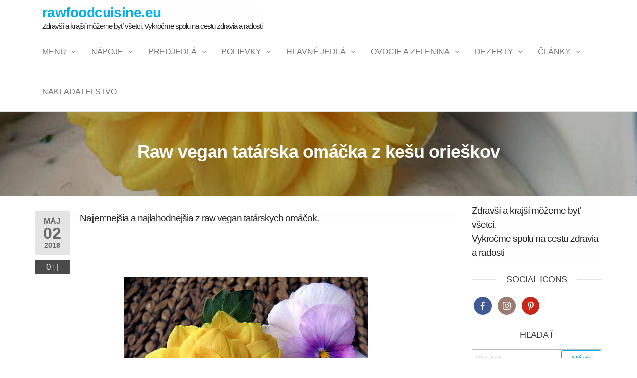

--- FILE ---
content_type: text/html; charset=UTF-8
request_url: https://rawfoodcuisine.eu/raw-vegan-tatarska-omacka-z-kesu-orieskov/
body_size: 27951
content:
<!DOCTYPE html>
<html class="no-js" lang="sk-SK">
    <head>
        <meta http-equiv="content-type" content="text/html; charset=UTF-8" />
        <meta http-equiv="X-UA-Compatible" content="IE=edge">
        <meta name="viewport" content="width=device-width, initial-scale=1">
        <style>
#wpadminbar #wp-admin-bar-wccp_free_top_button .ab-icon:before {
	content: "\f160";
	color: #02CA02;
	top: 3px;
}
#wpadminbar #wp-admin-bar-wccp_free_top_button .ab-icon {
	transform: rotate(45deg);
}
</style>
<meta name='robots' content='index, follow, max-image-preview:large, max-snippet:-1, max-video-preview:-1' />
<script>window._wca = window._wca || [];</script>

	<!-- This site is optimized with the Yoast SEO plugin v26.8 - https://yoast.com/product/yoast-seo-wordpress/ -->
	<title>Raw vegan tatárska omáčka z kešu orieškov - rawfoodcuisine.eu</title>
	<link rel="canonical" href="https://rawfoodcuisine.eu/raw-vegan-tatarska-omacka-z-kesu-orieskov/" />
	<meta property="og:locale" content="sk_SK" />
	<meta property="og:type" content="article" />
	<meta property="og:title" content="Raw vegan tatárska omáčka z kešu orieškov - rawfoodcuisine.eu" />
	<meta property="og:description" content="Najjemnejšia a najlahodnejšia z raw vegan tatárskych omáčok. Zloženie: 100 g kešu orieškov 3 mladé cibuľky šťava z 1 limetky 1 strúčik cesnaku štipka čierneho korenia 2 PL olivového oleja ¼ ČL soli kala namak Ozdoba z jedlých kvetov: fialka zahradná (synonymum sirôtka, lat. Viola wittrockiana) jedlý kvet dahlie (lat. Dahlia) Príprava: Kešu oriešky namočíme večer pred prípravou.&hellip;" />
	<meta property="og:url" content="https://rawfoodcuisine.eu/raw-vegan-tatarska-omacka-z-kesu-orieskov/" />
	<meta property="og:site_name" content="rawfoodcuisine.eu" />
	<meta property="article:published_time" content="2018-05-02T16:22:06+00:00" />
	<meta property="article:modified_time" content="2018-05-02T16:22:56+00:00" />
	<meta property="og:image" content="https://rawfoodcuisine.eu/wp-content/uploads/2018/05/Raw-vegan-tatárska-omáčka-z-kešu-orieškov_v2.jpg" />
	<meta property="og:image:width" content="495" />
	<meta property="og:image:height" content="230" />
	<meta property="og:image:type" content="image/jpeg" />
	<meta name="author" content="Alena a Milan" />
	<meta name="twitter:card" content="summary_large_image" />
	<meta name="twitter:label1" content="Autor" />
	<meta name="twitter:data1" content="Alena a Milan" />
	<meta name="twitter:label2" content="Predpokladaný čas čítania" />
	<meta name="twitter:data2" content="1 minúta" />
	<script type="application/ld+json" class="yoast-schema-graph">{"@context":"https://schema.org","@graph":[{"@type":"Article","@id":"https://rawfoodcuisine.eu/raw-vegan-tatarska-omacka-z-kesu-orieskov/#article","isPartOf":{"@id":"https://rawfoodcuisine.eu/raw-vegan-tatarska-omacka-z-kesu-orieskov/"},"author":{"name":"Alena a Milan","@id":"https://rawfoodcuisine.eu/#/schema/person/2f48e04e03dcd86fd858f3cc5fceafb5"},"headline":"Raw vegan tatárska omáčka z kešu orieškov","datePublished":"2018-05-02T16:22:06+00:00","dateModified":"2018-05-02T16:22:56+00:00","mainEntityOfPage":{"@id":"https://rawfoodcuisine.eu/raw-vegan-tatarska-omacka-z-kesu-orieskov/"},"wordCount":143,"commentCount":0,"publisher":{"@id":"https://rawfoodcuisine.eu/#/schema/person/2f48e04e03dcd86fd858f3cc5fceafb5"},"image":{"@id":"https://rawfoodcuisine.eu/raw-vegan-tatarska-omacka-z-kesu-orieskov/#primaryimage"},"thumbnailUrl":"https://rawfoodcuisine.eu/wp-content/uploads/2018/05/Raw-vegan-tatárska-omáčka-z-kešu-orieškov_v2.jpg","articleSection":["Raw vegan omáčky a dresingy"],"inLanguage":"sk-SK","potentialAction":[{"@type":"CommentAction","name":"Comment","target":["https://rawfoodcuisine.eu/raw-vegan-tatarska-omacka-z-kesu-orieskov/#respond"]}]},{"@type":"WebPage","@id":"https://rawfoodcuisine.eu/raw-vegan-tatarska-omacka-z-kesu-orieskov/","url":"https://rawfoodcuisine.eu/raw-vegan-tatarska-omacka-z-kesu-orieskov/","name":"Raw vegan tatárska omáčka z kešu orieškov - rawfoodcuisine.eu","isPartOf":{"@id":"https://rawfoodcuisine.eu/#website"},"primaryImageOfPage":{"@id":"https://rawfoodcuisine.eu/raw-vegan-tatarska-omacka-z-kesu-orieskov/#primaryimage"},"image":{"@id":"https://rawfoodcuisine.eu/raw-vegan-tatarska-omacka-z-kesu-orieskov/#primaryimage"},"thumbnailUrl":"https://rawfoodcuisine.eu/wp-content/uploads/2018/05/Raw-vegan-tatárska-omáčka-z-kešu-orieškov_v2.jpg","datePublished":"2018-05-02T16:22:06+00:00","dateModified":"2018-05-02T16:22:56+00:00","breadcrumb":{"@id":"https://rawfoodcuisine.eu/raw-vegan-tatarska-omacka-z-kesu-orieskov/#breadcrumb"},"inLanguage":"sk-SK","potentialAction":[{"@type":"ReadAction","target":["https://rawfoodcuisine.eu/raw-vegan-tatarska-omacka-z-kesu-orieskov/"]}]},{"@type":"ImageObject","inLanguage":"sk-SK","@id":"https://rawfoodcuisine.eu/raw-vegan-tatarska-omacka-z-kesu-orieskov/#primaryimage","url":"https://rawfoodcuisine.eu/wp-content/uploads/2018/05/Raw-vegan-tatárska-omáčka-z-kešu-orieškov_v2.jpg","contentUrl":"https://rawfoodcuisine.eu/wp-content/uploads/2018/05/Raw-vegan-tatárska-omáčka-z-kešu-orieškov_v2.jpg","width":495,"height":230,"caption":"Raw vegan tatárska omáčka z kešu orieškov-m"},{"@type":"BreadcrumbList","@id":"https://rawfoodcuisine.eu/raw-vegan-tatarska-omacka-z-kesu-orieskov/#breadcrumb","itemListElement":[{"@type":"ListItem","position":1,"name":"Home","item":"https://rawfoodcuisine.eu/"},{"@type":"ListItem","position":2,"name":"Raw vegan tatárska omáčka z kešu orieškov"}]},{"@type":"WebSite","@id":"https://rawfoodcuisine.eu/#website","url":"https://rawfoodcuisine.eu/","name":"rawfoodcuisine.eu","description":"Zdravší a krajší môžeme byť všetci. Vykročme spolu na cestu zdravia a radosti","publisher":{"@id":"https://rawfoodcuisine.eu/#/schema/person/2f48e04e03dcd86fd858f3cc5fceafb5"},"potentialAction":[{"@type":"SearchAction","target":{"@type":"EntryPoint","urlTemplate":"https://rawfoodcuisine.eu/?s={search_term_string}"},"query-input":{"@type":"PropertyValueSpecification","valueRequired":true,"valueName":"search_term_string"}}],"inLanguage":"sk-SK"},{"@type":["Person","Organization"],"@id":"https://rawfoodcuisine.eu/#/schema/person/2f48e04e03dcd86fd858f3cc5fceafb5","name":"Alena a Milan","image":{"@type":"ImageObject","inLanguage":"sk-SK","@id":"https://rawfoodcuisine.eu/#/schema/person/image/","url":"https://secure.gravatar.com/avatar/0c71abdb2774fc6e0a2375d717fd3b6163e1d47e91678dee4ea7508fecdf5123?s=96&d=mm&r=g","contentUrl":"https://secure.gravatar.com/avatar/0c71abdb2774fc6e0a2375d717fd3b6163e1d47e91678dee4ea7508fecdf5123?s=96&d=mm&r=g","caption":"Alena a Milan"},"logo":{"@id":"https://rawfoodcuisine.eu/#/schema/person/image/"},"sameAs":["https://rawfoodcuisine.eu"]}]}</script>
	<!-- / Yoast SEO plugin. -->


<link rel='dns-prefetch' href='//stats.wp.com' />
<link rel='dns-prefetch' href='//fonts.googleapis.com' />
<link rel="alternate" type="application/rss+xml" title="RSS kanál: rawfoodcuisine.eu &raquo;" href="https://rawfoodcuisine.eu/feed/" />
<link rel="alternate" type="application/rss+xml" title="RSS kanál komentárov webu rawfoodcuisine.eu &raquo;" href="https://rawfoodcuisine.eu/comments/feed/" />
<link rel="alternate" type="application/rss+xml" title="RSS kanál komentárov webu rawfoodcuisine.eu &raquo; ku článku Raw vegan tatárska omáčka z kešu orieškov" href="https://rawfoodcuisine.eu/raw-vegan-tatarska-omacka-z-kesu-orieskov/feed/" />
<link rel="alternate" title="oEmbed (JSON)" type="application/json+oembed" href="https://rawfoodcuisine.eu/wp-json/oembed/1.0/embed?url=https%3A%2F%2Frawfoodcuisine.eu%2Fraw-vegan-tatarska-omacka-z-kesu-orieskov%2F" />
<link rel="alternate" title="oEmbed (XML)" type="text/xml+oembed" href="https://rawfoodcuisine.eu/wp-json/oembed/1.0/embed?url=https%3A%2F%2Frawfoodcuisine.eu%2Fraw-vegan-tatarska-omacka-z-kesu-orieskov%2F&#038;format=xml" />
		<!-- This site uses the Google Analytics by ExactMetrics plugin v8.11.1 - Using Analytics tracking - https://www.exactmetrics.com/ -->
		<!-- Note: ExactMetrics is not currently configured on this site. The site owner needs to authenticate with Google Analytics in the ExactMetrics settings panel. -->
					<!-- No tracking code set -->
				<!-- / Google Analytics by ExactMetrics -->
		<style id='wp-img-auto-sizes-contain-inline-css' type='text/css'>
img:is([sizes=auto i],[sizes^="auto," i]){contain-intrinsic-size:3000px 1500px}
/*# sourceURL=wp-img-auto-sizes-contain-inline-css */
</style>
<link rel='stylesheet' id='hfe-widgets-style-css' href='https://rawfoodcuisine.eu/wp-content/plugins/header-footer-elementor/inc/widgets-css/frontend.css?ver=2.8.2' type='text/css' media='all' />
<link rel='stylesheet' id='hfe-woo-product-grid-css' href='https://rawfoodcuisine.eu/wp-content/plugins/header-footer-elementor/inc/widgets-css/woo-products.css?ver=2.8.2' type='text/css' media='all' />
<style id='wp-emoji-styles-inline-css' type='text/css'>

	img.wp-smiley, img.emoji {
		display: inline !important;
		border: none !important;
		box-shadow: none !important;
		height: 1em !important;
		width: 1em !important;
		margin: 0 0.07em !important;
		vertical-align: -0.1em !important;
		background: none !important;
		padding: 0 !important;
	}
/*# sourceURL=wp-emoji-styles-inline-css */
</style>
<link rel='stylesheet' id='wp-block-library-css' href='https://rawfoodcuisine.eu/wp-includes/css/dist/block-library/style.min.css?ver=88a9010420474944bb1c478c957ea642' type='text/css' media='all' />
<style id='classic-theme-styles-inline-css' type='text/css'>
/*! This file is auto-generated */
.wp-block-button__link{color:#fff;background-color:#32373c;border-radius:9999px;box-shadow:none;text-decoration:none;padding:calc(.667em + 2px) calc(1.333em + 2px);font-size:1.125em}.wp-block-file__button{background:#32373c;color:#fff;text-decoration:none}
/*# sourceURL=/wp-includes/css/classic-themes.min.css */
</style>
<link rel='stylesheet' id='mediaelement-css' href='https://rawfoodcuisine.eu/wp-includes/js/mediaelement/mediaelementplayer-legacy.min.css?ver=4.2.17' type='text/css' media='all' />
<link rel='stylesheet' id='wp-mediaelement-css' href='https://rawfoodcuisine.eu/wp-includes/js/mediaelement/wp-mediaelement.min.css?ver=88a9010420474944bb1c478c957ea642' type='text/css' media='all' />
<style id='jetpack-sharing-buttons-style-inline-css' type='text/css'>
.jetpack-sharing-buttons__services-list{display:flex;flex-direction:row;flex-wrap:wrap;gap:0;list-style-type:none;margin:5px;padding:0}.jetpack-sharing-buttons__services-list.has-small-icon-size{font-size:12px}.jetpack-sharing-buttons__services-list.has-normal-icon-size{font-size:16px}.jetpack-sharing-buttons__services-list.has-large-icon-size{font-size:24px}.jetpack-sharing-buttons__services-list.has-huge-icon-size{font-size:36px}@media print{.jetpack-sharing-buttons__services-list{display:none!important}}.editor-styles-wrapper .wp-block-jetpack-sharing-buttons{gap:0;padding-inline-start:0}ul.jetpack-sharing-buttons__services-list.has-background{padding:1.25em 2.375em}
/*# sourceURL=https://rawfoodcuisine.eu/wp-content/plugins/jetpack/_inc/blocks/sharing-buttons/view.css */
</style>
<style id='global-styles-inline-css' type='text/css'>
:root{--wp--preset--aspect-ratio--square: 1;--wp--preset--aspect-ratio--4-3: 4/3;--wp--preset--aspect-ratio--3-4: 3/4;--wp--preset--aspect-ratio--3-2: 3/2;--wp--preset--aspect-ratio--2-3: 2/3;--wp--preset--aspect-ratio--16-9: 16/9;--wp--preset--aspect-ratio--9-16: 9/16;--wp--preset--color--black: #000000;--wp--preset--color--cyan-bluish-gray: #abb8c3;--wp--preset--color--white: #ffffff;--wp--preset--color--pale-pink: #f78da7;--wp--preset--color--vivid-red: #cf2e2e;--wp--preset--color--luminous-vivid-orange: #ff6900;--wp--preset--color--luminous-vivid-amber: #fcb900;--wp--preset--color--light-green-cyan: #7bdcb5;--wp--preset--color--vivid-green-cyan: #00d084;--wp--preset--color--pale-cyan-blue: #8ed1fc;--wp--preset--color--vivid-cyan-blue: #0693e3;--wp--preset--color--vivid-purple: #9b51e0;--wp--preset--gradient--vivid-cyan-blue-to-vivid-purple: linear-gradient(135deg,rgb(6,147,227) 0%,rgb(155,81,224) 100%);--wp--preset--gradient--light-green-cyan-to-vivid-green-cyan: linear-gradient(135deg,rgb(122,220,180) 0%,rgb(0,208,130) 100%);--wp--preset--gradient--luminous-vivid-amber-to-luminous-vivid-orange: linear-gradient(135deg,rgb(252,185,0) 0%,rgb(255,105,0) 100%);--wp--preset--gradient--luminous-vivid-orange-to-vivid-red: linear-gradient(135deg,rgb(255,105,0) 0%,rgb(207,46,46) 100%);--wp--preset--gradient--very-light-gray-to-cyan-bluish-gray: linear-gradient(135deg,rgb(238,238,238) 0%,rgb(169,184,195) 100%);--wp--preset--gradient--cool-to-warm-spectrum: linear-gradient(135deg,rgb(74,234,220) 0%,rgb(151,120,209) 20%,rgb(207,42,186) 40%,rgb(238,44,130) 60%,rgb(251,105,98) 80%,rgb(254,248,76) 100%);--wp--preset--gradient--blush-light-purple: linear-gradient(135deg,rgb(255,206,236) 0%,rgb(152,150,240) 100%);--wp--preset--gradient--blush-bordeaux: linear-gradient(135deg,rgb(254,205,165) 0%,rgb(254,45,45) 50%,rgb(107,0,62) 100%);--wp--preset--gradient--luminous-dusk: linear-gradient(135deg,rgb(255,203,112) 0%,rgb(199,81,192) 50%,rgb(65,88,208) 100%);--wp--preset--gradient--pale-ocean: linear-gradient(135deg,rgb(255,245,203) 0%,rgb(182,227,212) 50%,rgb(51,167,181) 100%);--wp--preset--gradient--electric-grass: linear-gradient(135deg,rgb(202,248,128) 0%,rgb(113,206,126) 100%);--wp--preset--gradient--midnight: linear-gradient(135deg,rgb(2,3,129) 0%,rgb(40,116,252) 100%);--wp--preset--font-size--small: 13px;--wp--preset--font-size--medium: 20px;--wp--preset--font-size--large: 36px;--wp--preset--font-size--x-large: 42px;--wp--preset--spacing--20: 0.44rem;--wp--preset--spacing--30: 0.67rem;--wp--preset--spacing--40: 1rem;--wp--preset--spacing--50: 1.5rem;--wp--preset--spacing--60: 2.25rem;--wp--preset--spacing--70: 3.38rem;--wp--preset--spacing--80: 5.06rem;--wp--preset--shadow--natural: 6px 6px 9px rgba(0, 0, 0, 0.2);--wp--preset--shadow--deep: 12px 12px 50px rgba(0, 0, 0, 0.4);--wp--preset--shadow--sharp: 6px 6px 0px rgba(0, 0, 0, 0.2);--wp--preset--shadow--outlined: 6px 6px 0px -3px rgb(255, 255, 255), 6px 6px rgb(0, 0, 0);--wp--preset--shadow--crisp: 6px 6px 0px rgb(0, 0, 0);}:where(.is-layout-flex){gap: 0.5em;}:where(.is-layout-grid){gap: 0.5em;}body .is-layout-flex{display: flex;}.is-layout-flex{flex-wrap: wrap;align-items: center;}.is-layout-flex > :is(*, div){margin: 0;}body .is-layout-grid{display: grid;}.is-layout-grid > :is(*, div){margin: 0;}:where(.wp-block-columns.is-layout-flex){gap: 2em;}:where(.wp-block-columns.is-layout-grid){gap: 2em;}:where(.wp-block-post-template.is-layout-flex){gap: 1.25em;}:where(.wp-block-post-template.is-layout-grid){gap: 1.25em;}.has-black-color{color: var(--wp--preset--color--black) !important;}.has-cyan-bluish-gray-color{color: var(--wp--preset--color--cyan-bluish-gray) !important;}.has-white-color{color: var(--wp--preset--color--white) !important;}.has-pale-pink-color{color: var(--wp--preset--color--pale-pink) !important;}.has-vivid-red-color{color: var(--wp--preset--color--vivid-red) !important;}.has-luminous-vivid-orange-color{color: var(--wp--preset--color--luminous-vivid-orange) !important;}.has-luminous-vivid-amber-color{color: var(--wp--preset--color--luminous-vivid-amber) !important;}.has-light-green-cyan-color{color: var(--wp--preset--color--light-green-cyan) !important;}.has-vivid-green-cyan-color{color: var(--wp--preset--color--vivid-green-cyan) !important;}.has-pale-cyan-blue-color{color: var(--wp--preset--color--pale-cyan-blue) !important;}.has-vivid-cyan-blue-color{color: var(--wp--preset--color--vivid-cyan-blue) !important;}.has-vivid-purple-color{color: var(--wp--preset--color--vivid-purple) !important;}.has-black-background-color{background-color: var(--wp--preset--color--black) !important;}.has-cyan-bluish-gray-background-color{background-color: var(--wp--preset--color--cyan-bluish-gray) !important;}.has-white-background-color{background-color: var(--wp--preset--color--white) !important;}.has-pale-pink-background-color{background-color: var(--wp--preset--color--pale-pink) !important;}.has-vivid-red-background-color{background-color: var(--wp--preset--color--vivid-red) !important;}.has-luminous-vivid-orange-background-color{background-color: var(--wp--preset--color--luminous-vivid-orange) !important;}.has-luminous-vivid-amber-background-color{background-color: var(--wp--preset--color--luminous-vivid-amber) !important;}.has-light-green-cyan-background-color{background-color: var(--wp--preset--color--light-green-cyan) !important;}.has-vivid-green-cyan-background-color{background-color: var(--wp--preset--color--vivid-green-cyan) !important;}.has-pale-cyan-blue-background-color{background-color: var(--wp--preset--color--pale-cyan-blue) !important;}.has-vivid-cyan-blue-background-color{background-color: var(--wp--preset--color--vivid-cyan-blue) !important;}.has-vivid-purple-background-color{background-color: var(--wp--preset--color--vivid-purple) !important;}.has-black-border-color{border-color: var(--wp--preset--color--black) !important;}.has-cyan-bluish-gray-border-color{border-color: var(--wp--preset--color--cyan-bluish-gray) !important;}.has-white-border-color{border-color: var(--wp--preset--color--white) !important;}.has-pale-pink-border-color{border-color: var(--wp--preset--color--pale-pink) !important;}.has-vivid-red-border-color{border-color: var(--wp--preset--color--vivid-red) !important;}.has-luminous-vivid-orange-border-color{border-color: var(--wp--preset--color--luminous-vivid-orange) !important;}.has-luminous-vivid-amber-border-color{border-color: var(--wp--preset--color--luminous-vivid-amber) !important;}.has-light-green-cyan-border-color{border-color: var(--wp--preset--color--light-green-cyan) !important;}.has-vivid-green-cyan-border-color{border-color: var(--wp--preset--color--vivid-green-cyan) !important;}.has-pale-cyan-blue-border-color{border-color: var(--wp--preset--color--pale-cyan-blue) !important;}.has-vivid-cyan-blue-border-color{border-color: var(--wp--preset--color--vivid-cyan-blue) !important;}.has-vivid-purple-border-color{border-color: var(--wp--preset--color--vivid-purple) !important;}.has-vivid-cyan-blue-to-vivid-purple-gradient-background{background: var(--wp--preset--gradient--vivid-cyan-blue-to-vivid-purple) !important;}.has-light-green-cyan-to-vivid-green-cyan-gradient-background{background: var(--wp--preset--gradient--light-green-cyan-to-vivid-green-cyan) !important;}.has-luminous-vivid-amber-to-luminous-vivid-orange-gradient-background{background: var(--wp--preset--gradient--luminous-vivid-amber-to-luminous-vivid-orange) !important;}.has-luminous-vivid-orange-to-vivid-red-gradient-background{background: var(--wp--preset--gradient--luminous-vivid-orange-to-vivid-red) !important;}.has-very-light-gray-to-cyan-bluish-gray-gradient-background{background: var(--wp--preset--gradient--very-light-gray-to-cyan-bluish-gray) !important;}.has-cool-to-warm-spectrum-gradient-background{background: var(--wp--preset--gradient--cool-to-warm-spectrum) !important;}.has-blush-light-purple-gradient-background{background: var(--wp--preset--gradient--blush-light-purple) !important;}.has-blush-bordeaux-gradient-background{background: var(--wp--preset--gradient--blush-bordeaux) !important;}.has-luminous-dusk-gradient-background{background: var(--wp--preset--gradient--luminous-dusk) !important;}.has-pale-ocean-gradient-background{background: var(--wp--preset--gradient--pale-ocean) !important;}.has-electric-grass-gradient-background{background: var(--wp--preset--gradient--electric-grass) !important;}.has-midnight-gradient-background{background: var(--wp--preset--gradient--midnight) !important;}.has-small-font-size{font-size: var(--wp--preset--font-size--small) !important;}.has-medium-font-size{font-size: var(--wp--preset--font-size--medium) !important;}.has-large-font-size{font-size: var(--wp--preset--font-size--large) !important;}.has-x-large-font-size{font-size: var(--wp--preset--font-size--x-large) !important;}
:where(.wp-block-post-template.is-layout-flex){gap: 1.25em;}:where(.wp-block-post-template.is-layout-grid){gap: 1.25em;}
:where(.wp-block-term-template.is-layout-flex){gap: 1.25em;}:where(.wp-block-term-template.is-layout-grid){gap: 1.25em;}
:where(.wp-block-columns.is-layout-flex){gap: 2em;}:where(.wp-block-columns.is-layout-grid){gap: 2em;}
:root :where(.wp-block-pullquote){font-size: 1.5em;line-height: 1.6;}
/*# sourceURL=global-styles-inline-css */
</style>
<link rel='stylesheet' id='social-icons-general-css' href='//rawfoodcuisine.eu/wp-content/plugins/social-icons/assets/css/social-icons.css?ver=1.7.4' type='text/css' media='all' />
<link rel='stylesheet' id='tags-page-css' href='https://rawfoodcuisine.eu/wp-content/plugins/tags-page/css/tags-page.min.css?ver=88a9010420474944bb1c478c957ea642' type='text/css' media='all' />
<link rel='stylesheet' id='sp_wqv-button-icons-css' href='https://rawfoodcuisine.eu/wp-content/plugins/woo-quickview/admin/views/sp-framework/assets/css/icons.min.css?ver=2.2.19' type='text/css' media='all' />
<link rel='stylesheet' id='wqv-magnific-popup-css' href='https://rawfoodcuisine.eu/wp-content/plugins/woo-quickview/public/assets/css/magnific-popup.css?ver=2.2.19' type='text/css' media='all' />
<link rel='stylesheet' id='wqv-perfect-scrollbar-css' href='https://rawfoodcuisine.eu/wp-content/plugins/woo-quickview/public/assets/css/perfect-scrollbar.css?ver=2.2.19' type='text/css' media='all' />
<link rel='stylesheet' id='wqv-fontello-css' href='https://rawfoodcuisine.eu/wp-content/plugins/woo-quickview/public/assets/css/fontello.min.css?ver=2.2.19' type='text/css' media='all' />
<link rel='stylesheet' id='wqv-style-css' href='https://rawfoodcuisine.eu/wp-content/plugins/woo-quickview/public/assets/css/style.css?ver=2.2.19' type='text/css' media='all' />
<link rel='stylesheet' id='wqv-custom-css' href='https://rawfoodcuisine.eu/wp-content/plugins/woo-quickview/public/assets/css/custom.css?ver=2.2.19' type='text/css' media='all' />
<style id='wqv-custom-inline-css' type='text/css'>

.mfp-bg.mfp-wqv,
.mfp-wrap.mfp-wqv {
	z-index: 999999;
}

.wqvp-fancybox-wrapper, .mfp-wqv~.fancybox-container {
	z-index: 9999999;
}
#wqv-quick-view-content .wqv-product-info .woocommerce-product-rating .star-rating::before{
	color: #dadada;
	opacity: 1;
}
#wqv-quick-view-content .wqv-product-info .woocommerce-product-rating .star-rating span:before{
	color: #ff9800;
}
#wqv-quick-view-content .wqv-product-info a.added_to_cart,
#wqv-quick-view-content .wqv-product-info .single_add_to_cart_button.button:not(.components-button):not(.customize-partial-edit-shortcut-button){
	color: #ffffff;
	background: #333333;
	padding: 0px 16px;
	line-height: 35px;
}
#wqv-quick-view-content .wqv-product-info a.added_to_cart:hover,
#wqv-quick-view-content .wqv-product-info .single_add_to_cart_button.button:not(.components-button):not(.customize-partial-edit-shortcut-button):hover {
	color: #ffffff;
	background: #1a1a1a;
}
#wqv-quick-view-content .wqv-product-info .single_add_to_cart_button.button:not(.components-button):not(.customize-partial-edit-shortcut-button){
	margin-right: 5px;
}
a#sp-wqv-view-button.button.sp-wqv-view-button,
#wps-slider-section .button.sp-wqv-view-button,
#wpsp-slider-section .button.sp-wqv-view-button {
	background: #1A79BF;
	color: #ffffff;
}
a#sp-wqv-view-button.button.sp-wqv-view-button:hover,
#wps-slider-section .button.sp-wqv-view-button:hover,
#wpsp-slider-section .button.sp-wqv-view-button:hover {
	background: #176AA6;
	color: #ffffff;
}
#wqv-quick-view-content.sp-wqv-content {
	background: #ffffff;
}

@media (min-width: 1023px) {
	#wqv-quick-view-content.sp-wqv-content {
		max-width: 876px;
		max-height: 438px;
	}
	#wqv-quick-view-content .wqv-product-images img,
	#wqv-quick-view-content .wqv-product-images img{
		max-height: 438px;
	}
	.wqv-product-info .wqv-product-content{
		height:100%;
		padding: 20px;
		overflow: auto;
		max-height: 438px;
		max-width: 876px;
		position: relative;
	}
}
.mfp-bg.mfp-wqv{
	background: rgba( 0, 0, 0, 0.8);
	opacity: 1;
}
.mfp-wqv #wqv-quick-view-content .mfp-close{
	width: 35px;
    height: 35px;
    opacity: 1;
    cursor: pointer;
    top: 0px;
    right: 0;
    position: absolute;
    background: transparent;
    font-size: 0;
}

.mfp-wqv #wqv-quick-view-content .mfp-close:before{
	color: #9a9a9a;
	font-size: 18px;
    transition: .2s;
    margin-top: 8px;
}
.wqv-product-info{
	padding: 20px;

}
.mfp-preloader{
	color: #ffffff;
}
.mfp-wqv #wqv-quick-view-content .mfp-close:hover {
    background: #F95600;
    font-size: 0;
    border-radius: 0px;
}
.mfp-wqv #wqv-quick-view-content .mfp-close:hover:before{
	color: #ffffff;
}
#sp-wqv-view-button.sp-wqv-view-button.button i:before{
	font-size: 14px;
}
a#sp-wqv-view-button.button.sp-wqv-view-button,
	#wps-slider-section .button.sp-wqv-view-button,
	#wpsp-slider-section .button.sp-wqv-view-button {
		padding: 9px 16px;
	}@media all and (max-width: 480px){
		#sp-wqv-view-button.sp-wqv-view-button.button{
		 display: none !important;
	   }
	  }@media all and (min-width: 481px) and (max-width: 768px) {
		#sp-wqv-view-button.sp-wqv-view-button.button{
		  display: none !important;
		}
	  }
/*# sourceURL=wqv-custom-inline-css */
</style>
<link rel='stylesheet' id='woocommerce-layout-css' href='https://rawfoodcuisine.eu/wp-content/plugins/woocommerce/assets/css/woocommerce-layout.css?ver=10.4.3' type='text/css' media='all' />
<style id='woocommerce-layout-inline-css' type='text/css'>

	.infinite-scroll .woocommerce-pagination {
		display: none;
	}
/*# sourceURL=woocommerce-layout-inline-css */
</style>
<link rel='stylesheet' id='woocommerce-smallscreen-css' href='https://rawfoodcuisine.eu/wp-content/plugins/woocommerce/assets/css/woocommerce-smallscreen.css?ver=10.4.3' type='text/css' media='only screen and (max-width: 768px)' />
<link rel='stylesheet' id='woocommerce-general-css' href='https://rawfoodcuisine.eu/wp-content/plugins/woocommerce/assets/css/woocommerce.css?ver=10.4.3' type='text/css' media='all' />
<style id='woocommerce-inline-inline-css' type='text/css'>
.woocommerce form .form-row .required { visibility: visible; }
/*# sourceURL=woocommerce-inline-inline-css */
</style>
<link rel='stylesheet' id='hfe-style-css' href='https://rawfoodcuisine.eu/wp-content/plugins/header-footer-elementor/assets/css/header-footer-elementor.css?ver=2.8.2' type='text/css' media='all' />
<link rel='stylesheet' id='elementor-icons-css' href='https://rawfoodcuisine.eu/wp-content/plugins/elementor/assets/lib/eicons/css/elementor-icons.min.css?ver=5.46.0' type='text/css' media='all' />
<link rel='stylesheet' id='elementor-frontend-css' href='https://rawfoodcuisine.eu/wp-content/plugins/elementor/assets/css/frontend.min.css?ver=3.34.2' type='text/css' media='all' />
<link rel='stylesheet' id='elementor-post-6105-css' href='https://rawfoodcuisine.eu/wp-content/uploads/elementor/css/post-6105.css?ver=1769835982' type='text/css' media='all' />
<link rel='stylesheet' id='htbbootstrap-css' href='https://rawfoodcuisine.eu/wp-content/plugins/ht-mega-for-elementor/assets/css/htbbootstrap.css?ver=3.0.4' type='text/css' media='all' />
<link rel='stylesheet' id='font-awesome-css' href='https://rawfoodcuisine.eu/wp-content/plugins/elementor/assets/lib/font-awesome/css/font-awesome.min.css?ver=4.7.0' type='text/css' media='all' />
<link rel='stylesheet' id='htmega-animation-css' href='https://rawfoodcuisine.eu/wp-content/plugins/ht-mega-for-elementor/assets/css/animation.css?ver=3.0.4' type='text/css' media='all' />
<link rel='stylesheet' id='htmega-keyframes-css' href='https://rawfoodcuisine.eu/wp-content/plugins/ht-mega-for-elementor/assets/css/htmega-keyframes.css?ver=3.0.4' type='text/css' media='all' />
<link rel='stylesheet' id='htmega-global-style-min-css' href='https://rawfoodcuisine.eu/wp-content/plugins/ht-mega-for-elementor/assets/css/htmega-global-style.min.css?ver=3.0.4' type='text/css' media='all' />
<link rel='stylesheet' id='bootstrap-css' href='https://rawfoodcuisine.eu/wp-content/themes/futurio/css/bootstrap.css?ver=3.3.7' type='text/css' media='all' />
<link rel='stylesheet' id='futurio-stylesheet-css' href='https://rawfoodcuisine.eu/wp-content/themes/futurio/style.css?ver=1.5.4' type='text/css' media='all' />
<link rel='stylesheet' id='mm-compiled-options-mobmenu-css' href='https://rawfoodcuisine.eu/wp-content/uploads/dynamic-mobmenu.css?ver=2.8.8-730' type='text/css' media='all' />
<link rel='stylesheet' id='mm-google-webfont-dosis-css' href='//fonts.googleapis.com/css?family=Dosis%3Ainherit%2C400&#038;subset=latin%2Clatin-ext&#038;ver=6.9' type='text/css' media='all' />
<link rel='stylesheet' id='yarpp-thumbnails-css' href='https://rawfoodcuisine.eu/wp-content/plugins/yet-another-related-posts-plugin/style/styles_thumbnails.css?ver=5.30.11' type='text/css' media='all' />
<style id='yarpp-thumbnails-inline-css' type='text/css'>
.yarpp-thumbnails-horizontal .yarpp-thumbnail {width: 130px;height: 170px;margin: 5px;margin-left: 0px;}.yarpp-thumbnail > img, .yarpp-thumbnail-default {width: 120px;height: 120px;margin: 5px;}.yarpp-thumbnails-horizontal .yarpp-thumbnail-title {margin: 7px;margin-top: 0px;width: 120px;}.yarpp-thumbnail-default > img {min-height: 120px;min-width: 120px;}
.yarpp-thumbnails-horizontal .yarpp-thumbnail {width: 130px;height: 170px;margin: 5px;margin-left: 0px;}.yarpp-thumbnail > img, .yarpp-thumbnail-default {width: 120px;height: 120px;margin: 5px;}.yarpp-thumbnails-horizontal .yarpp-thumbnail-title {margin: 7px;margin-top: 0px;width: 120px;}.yarpp-thumbnail-default > img {min-height: 120px;min-width: 120px;}
/*# sourceURL=yarpp-thumbnails-inline-css */
</style>
<link rel='stylesheet' id='hfe-elementor-icons-css' href='https://rawfoodcuisine.eu/wp-content/plugins/elementor/assets/lib/eicons/css/elementor-icons.min.css?ver=5.34.0' type='text/css' media='all' />
<link rel='stylesheet' id='hfe-icons-list-css' href='https://rawfoodcuisine.eu/wp-content/plugins/elementor/assets/css/widget-icon-list.min.css?ver=3.24.3' type='text/css' media='all' />
<link rel='stylesheet' id='hfe-social-icons-css' href='https://rawfoodcuisine.eu/wp-content/plugins/elementor/assets/css/widget-social-icons.min.css?ver=3.24.0' type='text/css' media='all' />
<link rel='stylesheet' id='hfe-social-share-icons-brands-css' href='https://rawfoodcuisine.eu/wp-content/plugins/elementor/assets/lib/font-awesome/css/brands.css?ver=5.15.3' type='text/css' media='all' />
<link rel='stylesheet' id='hfe-social-share-icons-fontawesome-css' href='https://rawfoodcuisine.eu/wp-content/plugins/elementor/assets/lib/font-awesome/css/fontawesome.css?ver=5.15.3' type='text/css' media='all' />
<link rel='stylesheet' id='hfe-nav-menu-icons-css' href='https://rawfoodcuisine.eu/wp-content/plugins/elementor/assets/lib/font-awesome/css/solid.css?ver=5.15.3' type='text/css' media='all' />
<link rel='stylesheet' id='cssmobmenu-icons-css' href='https://rawfoodcuisine.eu/wp-content/plugins/mobile-menu/includes/css/mobmenu-icons.css?ver=88a9010420474944bb1c478c957ea642' type='text/css' media='all' />
<link rel='stylesheet' id='cssmobmenu-css' href='https://rawfoodcuisine.eu/wp-content/plugins/mobile-menu/includes/css/mobmenu.css?ver=2.8.8' type='text/css' media='all' />
<link rel='stylesheet' id='yarppRelatedCss-css' href='https://rawfoodcuisine.eu/wp-content/plugins/yet-another-related-posts-plugin/style/related.css?ver=5.30.11' type='text/css' media='all' />
<link rel='stylesheet' id='elementor-gf-local-roboto-css' href='https://rawfoodcuisine.eu/wp-content/uploads/elementor/google-fonts/css/roboto.css?ver=1743348703' type='text/css' media='all' />
<link rel='stylesheet' id='elementor-gf-local-robotoslab-css' href='https://rawfoodcuisine.eu/wp-content/uploads/elementor/google-fonts/css/robotoslab.css?ver=1743348749' type='text/css' media='all' />
<script type="text/template" id="tmpl-variation-template">
	<div class="woocommerce-variation-description">{{{ data.variation.variation_description }}}</div>
	<div class="woocommerce-variation-price">{{{ data.variation.price_html }}}</div>
	<div class="woocommerce-variation-availability">{{{ data.variation.availability_html }}}</div>
</script>
<script type="text/template" id="tmpl-unavailable-variation-template">
	<p role="alert">Ospravedlňujeme sa, tento produkt nie je dostupný. Prosím vyberte inú kombináciu.</p>
</script>
<script type="text/javascript" src="https://rawfoodcuisine.eu/wp-includes/js/tinymce/tinymce.min.js?ver=49110-20250317" id="wp-tinymce-root-js"></script>
<script type="text/javascript" src="https://rawfoodcuisine.eu/wp-includes/js/tinymce/plugins/compat3x/plugin.min.js?ver=49110-20250317" id="wp-tinymce-js"></script>
<script type="text/javascript" src="https://rawfoodcuisine.eu/wp-includes/js/jquery/jquery.min.js?ver=3.7.1" id="jquery-core-js"></script>
<script type="text/javascript" src="https://rawfoodcuisine.eu/wp-includes/js/jquery/jquery-migrate.min.js?ver=3.4.1" id="jquery-migrate-js"></script>
<script type="text/javascript" id="jquery-js-after">
/* <![CDATA[ */
!function($){"use strict";$(document).ready(function(){$(this).scrollTop()>100&&$(".hfe-scroll-to-top-wrap").removeClass("hfe-scroll-to-top-hide"),$(window).scroll(function(){$(this).scrollTop()<100?$(".hfe-scroll-to-top-wrap").fadeOut(300):$(".hfe-scroll-to-top-wrap").fadeIn(300)}),$(".hfe-scroll-to-top-wrap").on("click",function(){$("html, body").animate({scrollTop:0},300);return!1})})}(jQuery);
!function($){'use strict';$(document).ready(function(){var bar=$('.hfe-reading-progress-bar');if(!bar.length)return;$(window).on('scroll',function(){var s=$(window).scrollTop(),d=$(document).height()-$(window).height(),p=d? s/d*100:0;bar.css('width',p+'%')});});}(jQuery);
//# sourceURL=jquery-js-after
/* ]]> */
</script>
<script type="text/javascript" src="https://rawfoodcuisine.eu/wp-includes/js/underscore.min.js?ver=1.13.7" id="underscore-js"></script>
<script type="text/javascript" id="wp-util-js-extra">
/* <![CDATA[ */
var _wpUtilSettings = {"ajax":{"url":"/wp-admin/admin-ajax.php"}};
//# sourceURL=wp-util-js-extra
/* ]]> */
</script>
<script type="text/javascript" src="https://rawfoodcuisine.eu/wp-includes/js/wp-util.min.js?ver=88a9010420474944bb1c478c957ea642" id="wp-util-js"></script>
<script type="text/javascript" src="https://rawfoodcuisine.eu/wp-content/plugins/woocommerce/assets/js/jquery-blockui/jquery.blockUI.min.js?ver=2.7.0-wc.10.4.3" id="wc-jquery-blockui-js" data-wp-strategy="defer"></script>
<script type="text/javascript" id="wc-add-to-cart-js-extra">
/* <![CDATA[ */
var wc_add_to_cart_params = {"ajax_url":"/wp-admin/admin-ajax.php","wc_ajax_url":"/?wc-ajax=%%endpoint%%","i18n_view_cart":"Zobrazi\u0165 ko\u0161\u00edk","cart_url":"https://rawfoodcuisine.eu","is_cart":"","cart_redirect_after_add":"no"};
//# sourceURL=wc-add-to-cart-js-extra
/* ]]> */
</script>
<script type="text/javascript" src="https://rawfoodcuisine.eu/wp-content/plugins/woocommerce/assets/js/frontend/add-to-cart.min.js?ver=10.4.3" id="wc-add-to-cart-js" defer="defer" data-wp-strategy="defer"></script>
<script type="text/javascript" src="https://rawfoodcuisine.eu/wp-content/plugins/woocommerce/assets/js/js-cookie/js.cookie.min.js?ver=2.1.4-wc.10.4.3" id="wc-js-cookie-js" defer="defer" data-wp-strategy="defer"></script>
<script type="text/javascript" id="woocommerce-js-extra">
/* <![CDATA[ */
var woocommerce_params = {"ajax_url":"/wp-admin/admin-ajax.php","wc_ajax_url":"/?wc-ajax=%%endpoint%%","i18n_password_show":"Zobrazi\u0165 heslo","i18n_password_hide":"Skry\u0165 heslo"};
//# sourceURL=woocommerce-js-extra
/* ]]> */
</script>
<script type="text/javascript" src="https://rawfoodcuisine.eu/wp-content/plugins/woocommerce/assets/js/frontend/woocommerce.min.js?ver=10.4.3" id="woocommerce-js" defer="defer" data-wp-strategy="defer"></script>
<script type="text/javascript" src="https://stats.wp.com/s-202605.js" id="woocommerce-analytics-js" defer="defer" data-wp-strategy="defer"></script>
<script type="text/javascript" src="https://rawfoodcuisine.eu/wp-content/plugins/mobile-menu/includes/js/mobmenu.js?ver=2.8.8" id="mobmenujs-js"></script>
<link rel="https://api.w.org/" href="https://rawfoodcuisine.eu/wp-json/" /><link rel="alternate" title="JSON" type="application/json" href="https://rawfoodcuisine.eu/wp-json/wp/v2/posts/4206" /><link rel="EditURI" type="application/rsd+xml" title="RSD" href="https://rawfoodcuisine.eu/xmlrpc.php?rsd" />
	<link rel="preconnect" href="https://fonts.googleapis.com">
	<link rel="preconnect" href="https://fonts.gstatic.com">
	<script id="wpcp_disable_selection" type="text/javascript">
var image_save_msg='You are not allowed to save images!';
	var no_menu_msg='Context Menu disabled!';
	var smessage = "Content is protected !!";

function disableEnterKey(e)
{
	var elemtype = e.target.tagName;
	
	elemtype = elemtype.toUpperCase();
	
	if (elemtype == "TEXT" || elemtype == "TEXTAREA" || elemtype == "INPUT" || elemtype == "PASSWORD" || elemtype == "SELECT" || elemtype == "OPTION" || elemtype == "EMBED")
	{
		elemtype = 'TEXT';
	}
	
	if (e.ctrlKey){
     var key;
     if(window.event)
          key = window.event.keyCode;     //IE
     else
          key = e.which;     //firefox (97)
    //if (key != 17) alert(key);
     if (elemtype!= 'TEXT' && (key == 97 || key == 65 || key == 67 || key == 99 || key == 88 || key == 120 || key == 26 || key == 85  || key == 86 || key == 83 || key == 43 || key == 73))
     {
		if(wccp_free_iscontenteditable(e)) return true;
		show_wpcp_message('You are not allowed to copy content or view source');
		return false;
     }else
     	return true;
     }
}


/*For contenteditable tags*/
function wccp_free_iscontenteditable(e)
{
	var e = e || window.event; // also there is no e.target property in IE. instead IE uses window.event.srcElement
  	
	var target = e.target || e.srcElement;

	var elemtype = e.target.nodeName;
	
	elemtype = elemtype.toUpperCase();
	
	var iscontenteditable = "false";
		
	if(typeof target.getAttribute!="undefined" ) iscontenteditable = target.getAttribute("contenteditable"); // Return true or false as string
	
	var iscontenteditable2 = false;
	
	if(typeof target.isContentEditable!="undefined" ) iscontenteditable2 = target.isContentEditable; // Return true or false as boolean

	if(target.parentElement.isContentEditable) iscontenteditable2 = true;
	
	if (iscontenteditable == "true" || iscontenteditable2 == true)
	{
		if(typeof target.style!="undefined" ) target.style.cursor = "text";
		
		return true;
	}
}

////////////////////////////////////
function disable_copy(e)
{	
	var e = e || window.event; // also there is no e.target property in IE. instead IE uses window.event.srcElement
	
	var elemtype = e.target.tagName;
	
	elemtype = elemtype.toUpperCase();
	
	if (elemtype == "TEXT" || elemtype == "TEXTAREA" || elemtype == "INPUT" || elemtype == "PASSWORD" || elemtype == "SELECT" || elemtype == "OPTION" || elemtype == "EMBED")
	{
		elemtype = 'TEXT';
	}
	
	if(wccp_free_iscontenteditable(e)) return true;
	
	var isSafari = /Safari/.test(navigator.userAgent) && /Apple Computer/.test(navigator.vendor);
	
	var checker_IMG = '';
	if (elemtype == "IMG" && checker_IMG == 'checked' && e.detail >= 2) {show_wpcp_message(alertMsg_IMG);return false;}
	if (elemtype != "TEXT")
	{
		if (smessage !== "" && e.detail == 2)
			show_wpcp_message(smessage);
		
		if (isSafari)
			return true;
		else
			return false;
	}	
}

//////////////////////////////////////////
function disable_copy_ie()
{
	var e = e || window.event;
	var elemtype = window.event.srcElement.nodeName;
	elemtype = elemtype.toUpperCase();
	if(wccp_free_iscontenteditable(e)) return true;
	if (elemtype == "IMG") {show_wpcp_message(alertMsg_IMG);return false;}
	if (elemtype != "TEXT" && elemtype != "TEXTAREA" && elemtype != "INPUT" && elemtype != "PASSWORD" && elemtype != "SELECT" && elemtype != "OPTION" && elemtype != "EMBED")
	{
		return false;
	}
}	
function reEnable()
{
	return true;
}
document.onkeydown = disableEnterKey;
document.onselectstart = disable_copy_ie;
if(navigator.userAgent.indexOf('MSIE')==-1)
{
	document.onmousedown = disable_copy;
	document.onclick = reEnable;
}
function disableSelection(target)
{
    //For IE This code will work
    if (typeof target.onselectstart!="undefined")
    target.onselectstart = disable_copy_ie;
    
    //For Firefox This code will work
    else if (typeof target.style.MozUserSelect!="undefined")
    {target.style.MozUserSelect="none";}
    
    //All other  (ie: Opera) This code will work
    else
    target.onmousedown=function(){return false}
    target.style.cursor = "default";
}
//Calling the JS function directly just after body load
window.onload = function(){disableSelection(document.body);};

//////////////////special for safari Start////////////////
var onlongtouch;
var timer;
var touchduration = 1000; //length of time we want the user to touch before we do something

var elemtype = "";
function touchstart(e) {
	var e = e || window.event;
  // also there is no e.target property in IE.
  // instead IE uses window.event.srcElement
  	var target = e.target || e.srcElement;
	
	elemtype = window.event.srcElement.nodeName;
	
	elemtype = elemtype.toUpperCase();
	
	if(!wccp_pro_is_passive()) e.preventDefault();
	if (!timer) {
		timer = setTimeout(onlongtouch, touchduration);
	}
}

function touchend() {
    //stops short touches from firing the event
    if (timer) {
        clearTimeout(timer);
        timer = null;
    }
	onlongtouch();
}

onlongtouch = function(e) { //this will clear the current selection if anything selected
	
	if (elemtype != "TEXT" && elemtype != "TEXTAREA" && elemtype != "INPUT" && elemtype != "PASSWORD" && elemtype != "SELECT" && elemtype != "EMBED" && elemtype != "OPTION")	
	{
		if (window.getSelection) {
			if (window.getSelection().empty) {  // Chrome
			window.getSelection().empty();
			} else if (window.getSelection().removeAllRanges) {  // Firefox
			window.getSelection().removeAllRanges();
			}
		} else if (document.selection) {  // IE?
			document.selection.empty();
		}
		return false;
	}
};

document.addEventListener("DOMContentLoaded", function(event) { 
    window.addEventListener("touchstart", touchstart, false);
    window.addEventListener("touchend", touchend, false);
});

function wccp_pro_is_passive() {

  var cold = false,
  hike = function() {};

  try {
	  const object1 = {};
  var aid = Object.defineProperty(object1, 'passive', {
  get() {cold = true}
  });
  window.addEventListener('test', hike, aid);
  window.removeEventListener('test', hike, aid);
  } catch (e) {}

  return cold;
}
/*special for safari End*/
</script>
<script id="wpcp_disable_Right_Click" type="text/javascript">
document.ondragstart = function() { return false;}
	function nocontext(e) {
	   return false;
	}
	document.oncontextmenu = nocontext;
</script>
<style>
.unselectable
{
-moz-user-select:none;
-webkit-user-select:none;
cursor: default;
}
html
{
-webkit-touch-callout: none;
-webkit-user-select: none;
-khtml-user-select: none;
-moz-user-select: none;
-ms-user-select: none;
user-select: none;
-webkit-tap-highlight-color: rgba(0,0,0,0);
}
</style>
<script id="wpcp_css_disable_selection" type="text/javascript">
var e = document.getElementsByTagName('body')[0];
if(e)
{
	e.setAttribute('unselectable',"on");
}
</script>
	<style>img#wpstats{display:none}</style>
		<!-- Analytics by WP Statistics - https://wp-statistics.com -->
<link rel="pingback" href="https://rawfoodcuisine.eu/xmlrpc.php">
	<script>document.documentElement.className = document.documentElement.className.replace( 'no-js', 'js' );</script>
		<noscript><style>.woocommerce-product-gallery{ opacity: 1 !important; }</style></noscript>
	<meta name="generator" content="Elementor 3.34.2; features: additional_custom_breakpoints; settings: css_print_method-external, google_font-enabled, font_display-swap">
			<style>
				.e-con.e-parent:nth-of-type(n+4):not(.e-lazyloaded):not(.e-no-lazyload),
				.e-con.e-parent:nth-of-type(n+4):not(.e-lazyloaded):not(.e-no-lazyload) * {
					background-image: none !important;
				}
				@media screen and (max-height: 1024px) {
					.e-con.e-parent:nth-of-type(n+3):not(.e-lazyloaded):not(.e-no-lazyload),
					.e-con.e-parent:nth-of-type(n+3):not(.e-lazyloaded):not(.e-no-lazyload) * {
						background-image: none !important;
					}
				}
				@media screen and (max-height: 640px) {
					.e-con.e-parent:nth-of-type(n+2):not(.e-lazyloaded):not(.e-no-lazyload),
					.e-con.e-parent:nth-of-type(n+2):not(.e-lazyloaded):not(.e-no-lazyload) * {
						background-image: none !important;
					}
				}
			</style>
			<style type="text/css" id="custom-background-css">
body.custom-background { background-color: #ffffff; }
</style>
	<style id="kirki-inline-styles"></style>	<style id="egf-frontend-styles" type="text/css">
		p {background-color: #fefeff;color: #232324;font-family: 'Lucida Sans Unicode', sans-serif;font-size: 120%;font-style: normal;letter-spacing: -1px;line-height: 1.5;} h1 {} h2 {} h3 {} h4 {} h5 {} h6 {} 	</style>
	    </head>
    <body data-rsssl=1 id="blog" class="wp-singular post-template-default single single-post postid-4206 single-format-standard custom-background wp-theme-futurio theme-futurio woocommerce-no-js unselectable ehf-template-futurio ehf-stylesheet-futurio mob-menu-slideout-over elementor-default elementor-kit-6105">
        <a class="skip-link screen-reader-text" href="#site-content">Preskočiť na obsah</a>                <div class="page-wrap">
 
<div class="main-menu">
    <nav id="site-navigation" class="navbar navbar-default nav-pos-left">     
        <div class="container">   
            <div class="navbar-header">
                                    <div class="site-heading navbar-brand heading-menu" >
                        <div class="site-branding-logo">
                                                    </div>
                        <div class="site-branding-text">
                                                            <p class="site-title"><a href="https://rawfoodcuisine.eu/" rel="home">rawfoodcuisine.eu</a></p>
                            
                                                            <p class="site-description">
                                    Zdravší a krajší môžeme byť všetci. Vykročme spolu na cestu zdravia a radosti                                </p>
                                                    </div><!-- .site-branding-text -->
                    </div>
                	
            </div>
                                                    <a href="#" id="main-menu-panel" class="open-panel" data-panel="main-menu-panel">
                    <span></span>
                    <span></span>
                    <span></span>
                    <div class="brand-absolute visible-xs">Menu</div>
                </a>
            
            <div class="menu-container"><ul id="menu-hlavne-menu" class="nav navbar-nav navbar-left"><li itemscope="itemscope" itemtype="https://www.schema.org/SiteNavigationElement" id="menu-item-245" class="menu-item menu-item-type-taxonomy menu-item-object-category menu-item-has-children dropdown menu-item-245 nav-item"><a title="Menu" href="https://rawfoodcuisine.eu/category/raw-food/" data-toggle="dropdown" aria-haspopup="true" aria-expanded="false" class="dropdown-toggle nav-link" id="menu-item-dropdown-245">Menu</a>
<ul class="dropdown-menu" aria-labelledby="menu-item-dropdown-245" role="menu">
	<li itemscope="itemscope" itemtype="https://www.schema.org/SiteNavigationElement" id="menu-item-1276" class="menu-item menu-item-type-custom menu-item-object-custom menu-item-1276 nav-item"><a title="Smoothie" href="https://rawfoodcuisine.eu/smoothie/" class="dropdown-item">Smoothie</a></li>
	<li itemscope="itemscope" itemtype="https://www.schema.org/SiteNavigationElement" id="menu-item-281" class="menu-item menu-item-type-custom menu-item-object-custom menu-item-281 nav-item"><a title="Raw vegan mlieka a smotany" href="https://rawfoodcuisine.eu/?page_id=277" class="dropdown-item">Raw vegan mlieka a smotany</a></li>
	<li itemscope="itemscope" itemtype="https://www.schema.org/SiteNavigationElement" id="menu-item-265" class="menu-item menu-item-type-custom menu-item-object-custom menu-item-265 nav-item"><a title="Raw vegan paštéty a nátierky" href="https://rawfoodcuisine.eu/?page_id=261" class="dropdown-item">Raw vegan paštéty a nátierky</a></li>
	<li itemscope="itemscope" itemtype="https://www.schema.org/SiteNavigationElement" id="menu-item-459" class="menu-item menu-item-type-custom menu-item-object-custom menu-item-459 nav-item"><a title="Raw vegan minútky" href="https://rawfoodcuisine.eu/raw-vegan-minutky/" class="dropdown-item">Raw vegan minútky</a></li>
	<li itemscope="itemscope" itemtype="https://www.schema.org/SiteNavigationElement" id="menu-item-288" class="menu-item menu-item-type-custom menu-item-object-custom menu-item-288 nav-item"><a title="Raw vegan syry" href="https://rawfoodcuisine.eu/?page_id=284" class="dropdown-item">Raw vegan syry</a></li>
	<li itemscope="itemscope" itemtype="https://www.schema.org/SiteNavigationElement" id="menu-item-468" class="menu-item menu-item-type-custom menu-item-object-custom menu-item-468 nav-item"><a title="Raw vegan pestá" href="https://rawfoodcuisine.eu/raw-vegan-pesta/" class="dropdown-item">Raw vegan pestá</a></li>
	<li itemscope="itemscope" itemtype="https://www.schema.org/SiteNavigationElement" id="menu-item-1282" class="menu-item menu-item-type-post_type menu-item-object-page menu-item-1282 nav-item"><a title="Raw vegan náhrada vajec" href="https://rawfoodcuisine.eu/raw-vegan-vajicka/" class="dropdown-item">Raw vegan náhrada vajec</a></li>
	<li itemscope="itemscope" itemtype="https://www.schema.org/SiteNavigationElement" id="menu-item-405" class="menu-item menu-item-type-post_type menu-item-object-page menu-item-405 nav-item"><a title="Raw polievky" href="https://rawfoodcuisine.eu/raw-polievky/" class="dropdown-item">Raw polievky</a></li>
	<li itemscope="itemscope" itemtype="https://www.schema.org/SiteNavigationElement" id="menu-item-437" class="menu-item menu-item-type-post_type menu-item-object-page menu-item-437 nav-item"><a title="Raw vegan chleby a placky" href="https://rawfoodcuisine.eu/raw-chleby-placky/" class="dropdown-item">Raw vegan chleby a placky</a></li>
	<li itemscope="itemscope" itemtype="https://www.schema.org/SiteNavigationElement" id="menu-item-494" class="menu-item menu-item-type-custom menu-item-object-custom menu-item-494 nav-item"><a title="Raw vegan omáčky a dresingy" href="https://rawfoodcuisine.eu/raw-vegan-omacky-dresingy/" class="dropdown-item">Raw vegan omáčky a dresingy</a></li>
	<li itemscope="itemscope" itemtype="https://www.schema.org/SiteNavigationElement" id="menu-item-490" class="menu-item menu-item-type-custom menu-item-object-custom menu-item-490 nav-item"><a title="Raw vegan „špagety a cestoviny“" href="https://rawfoodcuisine.eu/raw-vegan-spagety-cestoviny/" class="dropdown-item">Raw vegan „špagety a cestoviny“</a></li>
	<li itemscope="itemscope" itemtype="https://www.schema.org/SiteNavigationElement" id="menu-item-2208" class="menu-item menu-item-type-post_type menu-item-object-page menu-item-2208 nav-item"><a title="Raw vegan pizze a slane koláče" href="https://rawfoodcuisine.eu/raw-vegan-pizze-slane-kolace/" class="dropdown-item">Raw vegan pizze a slane koláče</a></li>
	<li itemscope="itemscope" itemtype="https://www.schema.org/SiteNavigationElement" id="menu-item-478" class="menu-item menu-item-type-custom menu-item-object-custom menu-item-478 nav-item"><a title="Raw vegan frikadelky a burgery" href="https://rawfoodcuisine.eu/raw-vegan-frikadelky-burgery/" class="dropdown-item">Raw vegan frikadelky a burgery</a></li>
	<li itemscope="itemscope" itemtype="https://www.schema.org/SiteNavigationElement" id="menu-item-497" class="menu-item menu-item-type-custom menu-item-object-custom menu-item-497 nav-item"><a title="Raw vegan klobásky" href="https://rawfoodcuisine.eu/raw-vegan-klobasky/" class="dropdown-item">Raw vegan klobásky</a></li>
	<li itemscope="itemscope" itemtype="https://www.schema.org/SiteNavigationElement" id="menu-item-498" class="menu-item menu-item-type-custom menu-item-object-custom menu-item-498 nav-item"><a title="Raw vegan sushi" href="https://rawfoodcuisine.eu/raw-vegan-sushi/" class="dropdown-item">Raw vegan sushi</a></li>
	<li itemscope="itemscope" itemtype="https://www.schema.org/SiteNavigationElement" id="menu-item-487" class="menu-item menu-item-type-custom menu-item-object-custom menu-item-487 nav-item"><a title="Šaláty z čerstvej zeleniny" href="https://rawfoodcuisine.eu/salaty-cerstvej-zeleniny/" class="dropdown-item">Šaláty z čerstvej zeleniny</a></li>
	<li itemscope="itemscope" itemtype="https://www.schema.org/SiteNavigationElement" id="menu-item-502" class="menu-item menu-item-type-custom menu-item-object-custom menu-item-502 nav-item"><a title="Ovocné šaláty" href="https://rawfoodcuisine.eu/ovocne-salaty/" class="dropdown-item">Ovocné šaláty</a></li>
	<li itemscope="itemscope" itemtype="https://www.schema.org/SiteNavigationElement" id="menu-item-505" class="menu-item menu-item-type-custom menu-item-object-custom menu-item-505 nav-item"><a title="Fermentovaná zelenina" href="https://rawfoodcuisine.eu/fermentovana-zelenina/" class="dropdown-item">Fermentovaná zelenina</a></li>
	<li itemscope="itemscope" itemtype="https://www.schema.org/SiteNavigationElement" id="menu-item-1388" class="menu-item menu-item-type-post_type menu-item-object-page menu-item-1388 nav-item"><a title="Sušené ovocie a zelenina" href="https://rawfoodcuisine.eu/susene-ovocie-a-zelenina/" class="dropdown-item">Sušené ovocie a zelenina</a></li>
	<li itemscope="itemscope" itemtype="https://www.schema.org/SiteNavigationElement" id="menu-item-507" class="menu-item menu-item-type-custom menu-item-object-custom menu-item-507 nav-item"><a title="Sušené polotovary" href="https://rawfoodcuisine.eu/susene-polotovary/" class="dropdown-item">Sušené polotovary</a></li>
	<li itemscope="itemscope" itemtype="https://www.schema.org/SiteNavigationElement" id="menu-item-509" class="menu-item menu-item-type-custom menu-item-object-custom menu-item-509 nav-item"><a title="Raw vegan torty" href="https://rawfoodcuisine.eu/raw-vegan-torty/" class="dropdown-item">Raw vegan torty</a></li>
	<li itemscope="itemscope" itemtype="https://www.schema.org/SiteNavigationElement" id="menu-item-511" class="menu-item menu-item-type-custom menu-item-object-custom menu-item-511 nav-item"><a title="Raw vegan sladké koláče a zákusky" href="https://rawfoodcuisine.eu/raw-vegan-kolace-zakusky/" class="dropdown-item">Raw vegan sladké koláče a zákusky</a></li>
	<li itemscope="itemscope" itemtype="https://www.schema.org/SiteNavigationElement" id="menu-item-513" class="menu-item menu-item-type-custom menu-item-object-custom menu-item-513 nav-item"><a title="Raw vegan sladké sušienky a müsli tyčinky" href="https://rawfoodcuisine.eu/raw-vegan-sladke-susienky-musli-tycinky/" class="dropdown-item">Raw vegan sladké sušienky a müsli tyčinky</a></li>
	<li itemscope="itemscope" itemtype="https://www.schema.org/SiteNavigationElement" id="menu-item-515" class="menu-item menu-item-type-custom menu-item-object-custom menu-item-515 nav-item"><a title="Raw vegan energetické guľôčky" href="https://rawfoodcuisine.eu/raw-vegan-energeticke-gulocky/" class="dropdown-item">Raw vegan energetické guľôčky</a></li>
	<li itemscope="itemscope" itemtype="https://www.schema.org/SiteNavigationElement" id="menu-item-517" class="menu-item menu-item-type-custom menu-item-object-custom menu-item-517 nav-item"><a title="Raw vegan pralinky" href="https://rawfoodcuisine.eu/raw-vegan-pralinky/" class="dropdown-item">Raw vegan pralinky</a></li>
	<li itemscope="itemscope" itemtype="https://www.schema.org/SiteNavigationElement" id="menu-item-2060" class="menu-item menu-item-type-post_type menu-item-object-page menu-item-2060 nav-item"><a title="Raw vegan zmrzliny" href="https://rawfoodcuisine.eu/raw-vegan-zmrzliny/" class="dropdown-item">Raw vegan zmrzliny</a></li>
	<li itemscope="itemscope" itemtype="https://www.schema.org/SiteNavigationElement" id="menu-item-814" class="menu-item menu-item-type-post_type menu-item-object-page menu-item-814 nav-item"><a title="Sladké raňajky" href="https://rawfoodcuisine.eu/sladke-ranajky/" class="dropdown-item">Sladké raňajky</a></li>
	<li itemscope="itemscope" itemtype="https://www.schema.org/SiteNavigationElement" id="menu-item-1268" class="menu-item menu-item-type-post_type menu-item-object-page menu-item-1268 nav-item"><a title="Záhradná homeopatia" href="https://rawfoodcuisine.eu/zahradna-homeopatia/" class="dropdown-item">Záhradná homeopatia</a></li>
</ul>
</li>
<li itemscope="itemscope" itemtype="https://www.schema.org/SiteNavigationElement" id="menu-item-84" class="menu-item menu-item-type-taxonomy menu-item-object-category menu-item-has-children dropdown menu-item-84 nav-item"><a title="Nápoje" href="https://rawfoodcuisine.eu/category/napoje/" data-toggle="dropdown" aria-haspopup="true" aria-expanded="false" class="dropdown-toggle nav-link" id="menu-item-dropdown-84">Nápoje</a>
<ul class="dropdown-menu" aria-labelledby="menu-item-dropdown-84" role="menu">
	<li itemscope="itemscope" itemtype="https://www.schema.org/SiteNavigationElement" id="menu-item-2612" class="menu-item menu-item-type-taxonomy menu-item-object-category menu-item-2612 nav-item"><a title="Šťavy" href="https://rawfoodcuisine.eu/category/napoje/stavy/" class="dropdown-item">Šťavy</a></li>
	<li itemscope="itemscope" itemtype="https://www.schema.org/SiteNavigationElement" id="menu-item-86" class="menu-item menu-item-type-taxonomy menu-item-object-category menu-item-86 nav-item"><a title="Smoothie" href="https://rawfoodcuisine.eu/category/napoje/smoothie/" class="dropdown-item">Smoothie</a></li>
	<li itemscope="itemscope" itemtype="https://www.schema.org/SiteNavigationElement" id="menu-item-85" class="menu-item menu-item-type-taxonomy menu-item-object-category menu-item-85 nav-item"><a title="Raw vegan mlieka a smotany" href="https://rawfoodcuisine.eu/category/napoje/raw-vegan-mlieka-a-smotany/" class="dropdown-item">Raw vegan mlieka a smotany</a></li>
</ul>
</li>
<li itemscope="itemscope" itemtype="https://www.schema.org/SiteNavigationElement" id="menu-item-109" class="menu-item menu-item-type-taxonomy menu-item-object-category menu-item-has-children dropdown menu-item-109 nav-item"><a title="Predjedlá" href="https://rawfoodcuisine.eu/category/predjedla/" data-toggle="dropdown" aria-haspopup="true" aria-expanded="false" class="dropdown-toggle nav-link" id="menu-item-dropdown-109">Predjedlá</a>
<ul class="dropdown-menu" aria-labelledby="menu-item-dropdown-109" role="menu">
	<li itemscope="itemscope" itemtype="https://www.schema.org/SiteNavigationElement" id="menu-item-110" class="menu-item menu-item-type-taxonomy menu-item-object-category menu-item-110 nav-item"><a title="Raw vegan paštéty a nátierky" href="https://rawfoodcuisine.eu/category/predjedla/raw-vegan-pastety-a-natierky/" class="dropdown-item">Raw vegan paštéty a nátierky</a></li>
	<li itemscope="itemscope" itemtype="https://www.schema.org/SiteNavigationElement" id="menu-item-111" class="menu-item menu-item-type-taxonomy menu-item-object-category menu-item-111 nav-item"><a title="Raw vegan minútky" href="https://rawfoodcuisine.eu/category/predjedla/raw-vegan-minutky/" class="dropdown-item">Raw vegan minútky</a></li>
	<li itemscope="itemscope" itemtype="https://www.schema.org/SiteNavigationElement" id="menu-item-112" class="menu-item menu-item-type-taxonomy menu-item-object-category menu-item-112 nav-item"><a title="Raw vegan syry" href="https://rawfoodcuisine.eu/category/predjedla/raw-vegan-syry/" class="dropdown-item">Raw vegan syry</a></li>
	<li itemscope="itemscope" itemtype="https://www.schema.org/SiteNavigationElement" id="menu-item-113" class="menu-item menu-item-type-taxonomy menu-item-object-category menu-item-113 nav-item"><a title="Raw vegan pestá" href="https://rawfoodcuisine.eu/category/predjedla/raw-vegan-pesta/" class="dropdown-item">Raw vegan pestá</a></li>
	<li itemscope="itemscope" itemtype="https://www.schema.org/SiteNavigationElement" id="menu-item-1283" class="menu-item menu-item-type-taxonomy menu-item-object-category menu-item-1283 nav-item"><a title="Raw vegan vajíčka" href="https://rawfoodcuisine.eu/category/predjedla/raw-vegan-vajicka/" class="dropdown-item">Raw vegan vajíčka</a></li>
</ul>
</li>
<li itemscope="itemscope" itemtype="https://www.schema.org/SiteNavigationElement" id="menu-item-377" class="menu-item menu-item-type-taxonomy menu-item-object-category menu-item-has-children dropdown menu-item-377 nav-item"><a title="Polievky" href="https://rawfoodcuisine.eu/category/polievky/" data-toggle="dropdown" aria-haspopup="true" aria-expanded="false" class="dropdown-toggle nav-link" id="menu-item-dropdown-377">Polievky</a>
<ul class="dropdown-menu" aria-labelledby="menu-item-dropdown-377" role="menu">
	<li itemscope="itemscope" itemtype="https://www.schema.org/SiteNavigationElement" id="menu-item-378" class="menu-item menu-item-type-taxonomy menu-item-object-category menu-item-378 nav-item"><a title="Raw vegan krémové polievky" href="https://rawfoodcuisine.eu/category/polievky/raw-vegan-kremove-polievky/" class="dropdown-item">Raw vegan krémové polievky</a></li>
	<li itemscope="itemscope" itemtype="https://www.schema.org/SiteNavigationElement" id="menu-item-381" class="menu-item menu-item-type-taxonomy menu-item-object-category menu-item-381 nav-item"><a title="Raw vegan zeleninové polievky" href="https://rawfoodcuisine.eu/category/polievky/raw-vegan-zeleninove-polievky/" class="dropdown-item">Raw vegan zeleninové polievky</a></li>
	<li itemscope="itemscope" itemtype="https://www.schema.org/SiteNavigationElement" id="menu-item-379" class="menu-item menu-item-type-taxonomy menu-item-object-category menu-item-379 nav-item"><a title="Raw vegan miso polievky" href="https://rawfoodcuisine.eu/category/polievky/raw-vegan-miso-polievky/" class="dropdown-item">Raw vegan miso polievky</a></li>
</ul>
</li>
<li itemscope="itemscope" itemtype="https://www.schema.org/SiteNavigationElement" id="menu-item-114" class="menu-item menu-item-type-taxonomy menu-item-object-category current-post-ancestor menu-item-has-children dropdown menu-item-114 nav-item"><a title="Hlavné jedlá" href="https://rawfoodcuisine.eu/category/hlavne-jedla/" data-toggle="dropdown" aria-haspopup="true" aria-expanded="false" class="dropdown-toggle nav-link" id="menu-item-dropdown-114">Hlavné jedlá</a>
<ul class="dropdown-menu" aria-labelledby="menu-item-dropdown-114" role="menu">
	<li itemscope="itemscope" itemtype="https://www.schema.org/SiteNavigationElement" id="menu-item-4334" class="menu-item menu-item-type-taxonomy menu-item-object-category menu-item-4334 nav-item"><a title="Tradičné národné kuchyne" href="https://rawfoodcuisine.eu/category/hlavne-jedla/tradicne-narodne-kuchyne/" class="dropdown-item">Tradičné národné kuchyne</a></li>
	<li itemscope="itemscope" itemtype="https://www.schema.org/SiteNavigationElement" id="menu-item-415" class="menu-item menu-item-type-taxonomy menu-item-object-category menu-item-415 nav-item"><a title="Raw vegan chleby a placky" href="https://rawfoodcuisine.eu/category/hlavne-jedla/raw-vegan-chleby-a-placky/" class="dropdown-item">Raw vegan chleby a placky</a></li>
	<li itemscope="itemscope" itemtype="https://www.schema.org/SiteNavigationElement" id="menu-item-117" class="menu-item menu-item-type-taxonomy menu-item-object-category current-post-ancestor current-menu-parent current-post-parent active menu-item-117 nav-item"><a title="Raw vegan omáčky a dresingy" href="https://rawfoodcuisine.eu/category/hlavne-jedla/raw-vegan-omacky-a-dresingy/" class="dropdown-item">Raw vegan omáčky a dresingy</a></li>
	<li itemscope="itemscope" itemtype="https://www.schema.org/SiteNavigationElement" id="menu-item-119" class="menu-item menu-item-type-taxonomy menu-item-object-category menu-item-119 nav-item"><a title="Raw vegan „špagety a cestoviny“" href="https://rawfoodcuisine.eu/category/hlavne-jedla/raw-vegan-spagety-a-cestoviny/" class="dropdown-item">Raw vegan „špagety a cestoviny“</a></li>
	<li itemscope="itemscope" itemtype="https://www.schema.org/SiteNavigationElement" id="menu-item-2204" class="menu-item menu-item-type-taxonomy menu-item-object-category menu-item-2204 nav-item"><a title="Raw vegan pizze a slane koláče" href="https://rawfoodcuisine.eu/category/hlavne-jedla/raw-vegan-pizze-a-slane-kolace/" class="dropdown-item">Raw vegan pizze a slane koláče</a></li>
	<li itemscope="itemscope" itemtype="https://www.schema.org/SiteNavigationElement" id="menu-item-115" class="menu-item menu-item-type-taxonomy menu-item-object-category menu-item-115 nav-item"><a title="Raw vegan frikadelky a burgery" href="https://rawfoodcuisine.eu/category/hlavne-jedla/raw-vegan-frikadelky-a-burgery/" class="dropdown-item">Raw vegan frikadelky a burgery</a></li>
	<li itemscope="itemscope" itemtype="https://www.schema.org/SiteNavigationElement" id="menu-item-3797" class="menu-item menu-item-type-taxonomy menu-item-object-category menu-item-3797 nav-item"><a title="Raw vegan hamburgery" href="https://rawfoodcuisine.eu/category/hlavne-jedla/raw-vegan-hamburgery/" class="dropdown-item">Raw vegan hamburgery</a></li>
	<li itemscope="itemscope" itemtype="https://www.schema.org/SiteNavigationElement" id="menu-item-4163" class="menu-item menu-item-type-taxonomy menu-item-object-category menu-item-4163 nav-item"><a title="Raw vegan rezne a steaky" href="https://rawfoodcuisine.eu/category/hlavne-jedla/raw-vegan-rezne-a-steaky/" class="dropdown-item">Raw vegan rezne a steaky</a></li>
	<li itemscope="itemscope" itemtype="https://www.schema.org/SiteNavigationElement" id="menu-item-116" class="menu-item menu-item-type-taxonomy menu-item-object-category menu-item-116 nav-item"><a title="Raw vegan klobásky" href="https://rawfoodcuisine.eu/category/hlavne-jedla/raw-vegan-klobasky/" class="dropdown-item">Raw vegan klobásky</a></li>
	<li itemscope="itemscope" itemtype="https://www.schema.org/SiteNavigationElement" id="menu-item-118" class="menu-item menu-item-type-taxonomy menu-item-object-category menu-item-118 nav-item"><a title="Raw vegan sushi" href="https://rawfoodcuisine.eu/category/hlavne-jedla/raw-vegan-sushi/" class="dropdown-item">Raw vegan sushi</a></li>
	<li itemscope="itemscope" itemtype="https://www.schema.org/SiteNavigationElement" id="menu-item-2540" class="menu-item menu-item-type-taxonomy menu-item-object-category menu-item-2540 nav-item"><a title="Raw vegan jedlá z ryb" href="https://rawfoodcuisine.eu/category/hlavne-jedla/raw-vegan-jedla-z-ryb/" class="dropdown-item">Raw vegan jedlá z ryb</a></li>
	<li itemscope="itemscope" itemtype="https://www.schema.org/SiteNavigationElement" id="menu-item-3923" class="menu-item menu-item-type-taxonomy menu-item-object-category menu-item-3923 nav-item"><a title="Raw vegan jedlá s hubami" href="https://rawfoodcuisine.eu/category/hlavne-jedla/raw-vegan-jedla-s-hubami/" class="dropdown-item">Raw vegan jedlá s hubami</a></li>
</ul>
</li>
<li itemscope="itemscope" itemtype="https://www.schema.org/SiteNavigationElement" id="menu-item-120" class="menu-item menu-item-type-taxonomy menu-item-object-category menu-item-has-children dropdown menu-item-120 nav-item"><a title="Ovocie a zelenina" href="https://rawfoodcuisine.eu/category/ovocie-a-zelenina/" data-toggle="dropdown" aria-haspopup="true" aria-expanded="false" class="dropdown-toggle nav-link" id="menu-item-dropdown-120">Ovocie a zelenina</a>
<ul class="dropdown-menu" aria-labelledby="menu-item-dropdown-120" role="menu">
	<li itemscope="itemscope" itemtype="https://www.schema.org/SiteNavigationElement" id="menu-item-5210" class="menu-item menu-item-type-taxonomy menu-item-object-category menu-item-5210 nav-item"><a title="Klíčky a mikrozelenina" href="https://rawfoodcuisine.eu/category/ovocie-a-zelenina/klicky-a-mikrozelenina/" class="dropdown-item">Klíčky a mikrozelenina</a></li>
	<li itemscope="itemscope" itemtype="https://www.schema.org/SiteNavigationElement" id="menu-item-123" class="menu-item menu-item-type-taxonomy menu-item-object-category menu-item-123 nav-item"><a title="Šaláty z čerstvej zeleniny" href="https://rawfoodcuisine.eu/category/ovocie-a-zelenina/salaty-z-cerstvej-zeleniny/" class="dropdown-item">Šaláty z čerstvej zeleniny</a></li>
	<li itemscope="itemscope" itemtype="https://www.schema.org/SiteNavigationElement" id="menu-item-122" class="menu-item menu-item-type-taxonomy menu-item-object-category menu-item-122 nav-item"><a title="Ovocné šaláty" href="https://rawfoodcuisine.eu/category/ovocie-a-zelenina/ovocne-salaty/" class="dropdown-item">Ovocné šaláty</a></li>
	<li itemscope="itemscope" itemtype="https://www.schema.org/SiteNavigationElement" id="menu-item-2205" class="menu-item menu-item-type-taxonomy menu-item-object-category menu-item-2205 nav-item"><a title="Marinovaná zelenina" href="https://rawfoodcuisine.eu/category/ovocie-a-zelenina/marinovana-zelenina/" class="dropdown-item">Marinovaná zelenina</a></li>
	<li itemscope="itemscope" itemtype="https://www.schema.org/SiteNavigationElement" id="menu-item-121" class="menu-item menu-item-type-taxonomy menu-item-object-category menu-item-121 nav-item"><a title="Fermentovaná zelenina" href="https://rawfoodcuisine.eu/category/ovocie-a-zelenina/fermentovana-zelenina/" class="dropdown-item">Fermentovaná zelenina</a></li>
	<li itemscope="itemscope" itemtype="https://www.schema.org/SiteNavigationElement" id="menu-item-124" class="menu-item menu-item-type-taxonomy menu-item-object-category menu-item-124 nav-item"><a title="Usušené ovocie a zelenina" href="https://rawfoodcuisine.eu/category/ovocie-a-zelenina/susene-ovocie-a-zelenina/" class="dropdown-item">Usušené ovocie a zelenina</a></li>
	<li itemscope="itemscope" itemtype="https://www.schema.org/SiteNavigationElement" id="menu-item-125" class="menu-item menu-item-type-taxonomy menu-item-object-category menu-item-125 nav-item"><a title="Sušené polotovary" href="https://rawfoodcuisine.eu/category/ovocie-a-zelenina/susene-polotovary/" class="dropdown-item">Sušené polotovary</a></li>
</ul>
</li>
<li itemscope="itemscope" itemtype="https://www.schema.org/SiteNavigationElement" id="menu-item-126" class="menu-item menu-item-type-taxonomy menu-item-object-category menu-item-has-children dropdown menu-item-126 nav-item"><a title="Dezerty" href="https://rawfoodcuisine.eu/category/dezerty/" data-toggle="dropdown" aria-haspopup="true" aria-expanded="false" class="dropdown-toggle nav-link" id="menu-item-dropdown-126">Dezerty</a>
<ul class="dropdown-menu" aria-labelledby="menu-item-dropdown-126" role="menu">
	<li itemscope="itemscope" itemtype="https://www.schema.org/SiteNavigationElement" id="menu-item-4982" class="menu-item menu-item-type-taxonomy menu-item-object-category menu-item-4982 nav-item"><a title="Sladkosti pre deti" href="https://rawfoodcuisine.eu/category/dezerty/sladkosti-pre-deti/" class="dropdown-item">Sladkosti pre deti</a></li>
	<li itemscope="itemscope" itemtype="https://www.schema.org/SiteNavigationElement" id="menu-item-131" class="menu-item menu-item-type-taxonomy menu-item-object-category menu-item-131 nav-item"><a title="Raw vegan torty a tortičky" href="https://rawfoodcuisine.eu/category/dezerty/raw-vegan-torty-a-torticky/" class="dropdown-item">Raw vegan torty a tortičky</a></li>
	<li itemscope="itemscope" itemtype="https://www.schema.org/SiteNavigationElement" id="menu-item-128" class="menu-item menu-item-type-taxonomy menu-item-object-category menu-item-128 nav-item"><a title="Raw vegan koláče a zákusky" href="https://rawfoodcuisine.eu/category/dezerty/raw-vegan-kolace-a-zakusky/" class="dropdown-item">Raw vegan koláče a zákusky</a></li>
	<li itemscope="itemscope" itemtype="https://www.schema.org/SiteNavigationElement" id="menu-item-130" class="menu-item menu-item-type-taxonomy menu-item-object-category menu-item-130 nav-item"><a title="Raw vegan sladké sušienky a müsli tyčinky" href="https://rawfoodcuisine.eu/category/dezerty/raw-vegan-sladke-susienky-a-musli-tycinky/" class="dropdown-item">Raw vegan sladké sušienky a müsli tyčinky</a></li>
	<li itemscope="itemscope" itemtype="https://www.schema.org/SiteNavigationElement" id="menu-item-127" class="menu-item menu-item-type-taxonomy menu-item-object-category menu-item-127 nav-item"><a title="Raw vegan energetické guľôčky" href="https://rawfoodcuisine.eu/category/dezerty/raw-vegan-energeticke-gulocky/" class="dropdown-item">Raw vegan energetické guľôčky</a></li>
	<li itemscope="itemscope" itemtype="https://www.schema.org/SiteNavigationElement" id="menu-item-3723" class="menu-item menu-item-type-taxonomy menu-item-object-category menu-item-3723 nav-item"><a title="Raw vegan maslá a nutelly" href="https://rawfoodcuisine.eu/category/dezerty/raw-vegan-masla-a-nutelly/" class="dropdown-item">Raw vegan maslá a nutelly</a></li>
	<li itemscope="itemscope" itemtype="https://www.schema.org/SiteNavigationElement" id="menu-item-3612" class="menu-item menu-item-type-taxonomy menu-item-object-category menu-item-3612 nav-item"><a title="Raw vegan pudingy" href="https://rawfoodcuisine.eu/category/dezerty/raw-vegan-pudingy/" class="dropdown-item">Raw vegan pudingy</a></li>
	<li itemscope="itemscope" itemtype="https://www.schema.org/SiteNavigationElement" id="menu-item-129" class="menu-item menu-item-type-taxonomy menu-item-object-category menu-item-129 nav-item"><a title="Raw vegan pralinky" href="https://rawfoodcuisine.eu/category/dezerty/raw-vegan-pralinky/" class="dropdown-item">Raw vegan pralinky</a></li>
	<li itemscope="itemscope" itemtype="https://www.schema.org/SiteNavigationElement" id="menu-item-2062" class="menu-item menu-item-type-taxonomy menu-item-object-category menu-item-2062 nav-item"><a title="Raw vegan zmrzliny" href="https://rawfoodcuisine.eu/category/dezerty/raw-vegan-zmrzliny/" class="dropdown-item">Raw vegan zmrzliny</a></li>
	<li itemscope="itemscope" itemtype="https://www.schema.org/SiteNavigationElement" id="menu-item-804" class="menu-item menu-item-type-taxonomy menu-item-object-category menu-item-804 nav-item"><a title="Sladké raňajky" href="https://rawfoodcuisine.eu/category/dezerty/sladke-ranajky/" class="dropdown-item">Sladké raňajky</a></li>
</ul>
</li>
<li itemscope="itemscope" itemtype="https://www.schema.org/SiteNavigationElement" id="menu-item-132" class="menu-item menu-item-type-taxonomy menu-item-object-category menu-item-has-children dropdown menu-item-132 nav-item"><a title="Články" href="https://rawfoodcuisine.eu/category/clanky/" data-toggle="dropdown" aria-haspopup="true" aria-expanded="false" class="dropdown-toggle nav-link" id="menu-item-dropdown-132">Články</a>
<ul class="dropdown-menu" aria-labelledby="menu-item-dropdown-132" role="menu">
	<li itemscope="itemscope" itemtype="https://www.schema.org/SiteNavigationElement" id="menu-item-519" class="menu-item menu-item-type-taxonomy menu-item-object-category menu-item-519 nav-item"><a title="Podujatia" href="https://rawfoodcuisine.eu/category/clanky/podujatia/" class="dropdown-item">Podujatia</a></li>
	<li itemscope="itemscope" itemtype="https://www.schema.org/SiteNavigationElement" id="menu-item-520" class="menu-item menu-item-type-taxonomy menu-item-object-category menu-item-520 nav-item"><a title="Bedeker chutí" href="https://rawfoodcuisine.eu/category/clanky/bedeker-chuti/" class="dropdown-item">Bedeker chutí</a></li>
	<li itemscope="itemscope" itemtype="https://www.schema.org/SiteNavigationElement" id="menu-item-4056" class="menu-item menu-item-type-taxonomy menu-item-object-category menu-item-4056 nav-item"><a title="Permakultúra" href="https://rawfoodcuisine.eu/category/clanky/permakultura/" class="dropdown-item">Permakultúra</a></li>
	<li itemscope="itemscope" itemtype="https://www.schema.org/SiteNavigationElement" id="menu-item-524" class="menu-item menu-item-type-taxonomy menu-item-object-category menu-item-524 nav-item"><a title="Záhradná homeopatia" href="https://rawfoodcuisine.eu/category/clanky/zahradna-homeopatia/" class="dropdown-item">Záhradná homeopatia</a></li>
</ul>
</li>
<li itemscope="itemscope" itemtype="https://www.schema.org/SiteNavigationElement" id="menu-item-6123" class="menu-item menu-item-type-post_type menu-item-object-page menu-item-6123 nav-item"><a title="NAKLADATEĽSTVO" href="https://rawfoodcuisine.eu/nakladatelstvo/" class="nav-link">NAKLADATEĽSTVO</a></li>
</ul></div>
                    </div>
    </nav> 
</div>
            <div id="site-content"></div>
            	
			<div class="full-head-img container-fluid" style="background-image: url( https://rawfoodcuisine.eu/wp-content/uploads/2018/05/Raw-vegan-tatárska-omáčka-z-kešu-orieškov_v2.jpg )">
																<h1 class="single-title container text-center">
					Raw vegan tatárska omáčka z kešu orieškov				</h1>
																	</div>
				<div class="container main-container" role="main">
		<div class="page-area">
			<!-- start content container -->
<div class="row">      
    <article class="col-md-9 ">
                                 
                <div class="post-4206 post type-post status-publish format-standard has-post-thumbnail hentry category-raw-vegan-omacky-a-dresingy">
                                                            <div class="futurio-content single-content">
                        <div class="single-entry-summary">
                                                                                        <div class="content-date-comments">
                                    			<div class="date-meta">
				<span class="posted-date-month">	
					máj				</span>
				<span class="posted-date-day">
					02				</span>
				<span class="posted-date-year">	
					2018				</span>
			</div>
							<div class="comments-meta coments-commented">
				<a href="https://rawfoodcuisine.eu/raw-vegan-tatarska-omacka-z-kesu-orieskov/#comments" rel="nofollow" title="Komentár naRaw vegan tatárska omáčka z kešu orieškov">
					0				</a>
				<i class="fa fa-comments-o"></i>
			</div>
				                                </div>
                                                        <p>Najjemnejšia a najlahodnejšia z raw vegan tatárskych omáčok.</p>
<div id="attachment_4208" style="width: 505px" class="wp-caption aligncenter"><img fetchpriority="high" decoding="async" aria-describedby="caption-attachment-4208" class="size-full wp-image-4208" src="https://rawfoodcuisine.eu/wp-content/uploads/2018/05/Raw-vegan-tatárska-omáčka-z-kešu-orieškov_v1.jpg" alt="" width="495" height="668" srcset="https://rawfoodcuisine.eu/wp-content/uploads/2018/05/Raw-vegan-tatárska-omáčka-z-kešu-orieškov_v1.jpg 495w, https://rawfoodcuisine.eu/wp-content/uploads/2018/05/Raw-vegan-tatárska-omáčka-z-kešu-orieškov_v1-222x300.jpg 222w, https://rawfoodcuisine.eu/wp-content/uploads/2018/05/Raw-vegan-tatárska-omáčka-z-kešu-orieškov_v1-332x448.jpg 332w" sizes="(max-width: 495px) 100vw, 495px" /><p id="caption-attachment-4208" class="wp-caption-text">Raw vegan tatárska omáčka z kešu orieškov</p></div>
<p><strong>Zloženie:</strong><br />
100 g kešu orieškov<br />
3 mladé cibuľky<br />
šťava z 1 limetky<br />
1 strúčik cesnaku<br />
štipka čierneho korenia<br />
2 PL olivového oleja<br />
¼ ČL soli kala namak</p>
<p><strong>Ozdoba z jedlých kvetov:</strong><br />
fialka zahradná (synonymum sirôtka, lat. Viola wittrockiana)<br />
jedlý kvet dahlie (lat. Dahlia)</p>
<p><strong>Príprava:</strong> Kešu oriešky namočíme večer pred prípravou.</p>
<p style="text-align: justify;"><strong>Postup:</strong> Kešu oriešky riadne prepláchneme. Spolu s cesnakom, limetkovou šťavou, korením a soľou ich rozmixujeme na hladký krém. Potom na jemno nasekáme cibuľku a vmiešame do pripravenej omáčky. Ozdobíme a hneď podávame.</p>
<div class='yarpp yarpp-related yarpp-related-website yarpp-template-thumbnails'>
<!-- YARPP Thumbnails -->
<h3>Podobné:</h3>
<div class="yarpp-thumbnails-horizontal">
<a class='yarpp-thumbnail' rel='norewrite' href='https://rawfoodcuisine.eu/raw-domaca-jablkova-horcica-chilli/' title='Raw domáca jablková horčica s chilli'>
<img width="120" height="56" src="https://rawfoodcuisine.eu/wp-content/uploads/2016/04/Domáca-jablková-horčica-s-chilli-1.jpg" class="attachment-yarpp-thumbnail size-yarpp-thumbnail wp-post-image" alt="" data-pin-nopin="true" srcset="https://rawfoodcuisine.eu/wp-content/uploads/2016/04/Domáca-jablková-horčica-s-chilli-1.jpg 493w, https://rawfoodcuisine.eu/wp-content/uploads/2016/04/Domáca-jablková-horčica-s-chilli-1-300x140.jpg 300w, https://rawfoodcuisine.eu/wp-content/uploads/2016/04/Domáca-jablková-horčica-s-chilli-1-332x155.jpg 332w" sizes="(max-width: 120px) 100vw, 120px" /><span class="yarpp-thumbnail-title">Raw domáca jablková horčica s chilli</span></a>
<a class='yarpp-thumbnail' rel='norewrite' href='https://rawfoodcuisine.eu/raw-vegan-tekvicova-tatarska-omacka/' title='Raw vegan tekvicová tatárska omáčka'>
<img width="120" height="56" src="https://rawfoodcuisine.eu/wp-content/uploads/2016/05/Tekvicová-tatárska-omáčka_v1-1.jpg" class="attachment-yarpp-thumbnail size-yarpp-thumbnail wp-post-image" alt="" data-pin-nopin="true" srcset="https://rawfoodcuisine.eu/wp-content/uploads/2016/05/Tekvicová-tatárska-omáčka_v1-1.jpg 492w, https://rawfoodcuisine.eu/wp-content/uploads/2016/05/Tekvicová-tatárska-omáčka_v1-1-300x140.jpg 300w, https://rawfoodcuisine.eu/wp-content/uploads/2016/05/Tekvicová-tatárska-omáčka_v1-1-332x155.jpg 332w" sizes="(max-width: 120px) 100vw, 120px" /><span class="yarpp-thumbnail-title">Raw vegan tekvicová tatárska omáčka</span></a>
<a class='yarpp-thumbnail' rel='norewrite' href='https://rawfoodcuisine.eu/tekvicovo-bazalkova-omacka/' title='Tekvicovo-bazalková omáčka'>
<img width="120" height="56" src="https://rawfoodcuisine.eu/wp-content/uploads/2016/05/Tekvicovo-bazalková-omáčka_v1-1.jpg" class="attachment-yarpp-thumbnail size-yarpp-thumbnail wp-post-image" alt="" data-pin-nopin="true" srcset="https://rawfoodcuisine.eu/wp-content/uploads/2016/05/Tekvicovo-bazalková-omáčka_v1-1.jpg 493w, https://rawfoodcuisine.eu/wp-content/uploads/2016/05/Tekvicovo-bazalková-omáčka_v1-1-300x140.jpg 300w, https://rawfoodcuisine.eu/wp-content/uploads/2016/05/Tekvicovo-bazalková-omáčka_v1-1-332x155.jpg 332w" sizes="(max-width: 120px) 100vw, 120px" /><span class="yarpp-thumbnail-title">Tekvicovo-bazalková omáčka</span></a>
<a class='yarpp-thumbnail' rel='norewrite' href='https://rawfoodcuisine.eu/raw-vegan-curry-omacka-s-medvedim-cesnakom/' title='Raw vegan curry omáčka s medvedím cesnakom'>
<img width="120" height="120" src="https://rawfoodcuisine.eu/wp-content/uploads/2017/08/Raw-vegan-curry-omáčka-s-medvedím-cesnakom_v2-120x120.jpg" class="attachment-yarpp-thumbnail size-yarpp-thumbnail wp-post-image" alt="" data-pin-nopin="true" srcset="https://rawfoodcuisine.eu/wp-content/uploads/2017/08/Raw-vegan-curry-omáčka-s-medvedím-cesnakom_v2-120x120.jpg 120w, https://rawfoodcuisine.eu/wp-content/uploads/2017/08/Raw-vegan-curry-omáčka-s-medvedím-cesnakom_v2-100x100.jpg 100w, https://rawfoodcuisine.eu/wp-content/uploads/2017/08/Raw-vegan-curry-omáčka-s-medvedím-cesnakom_v2-150x150.jpg 150w" sizes="(max-width: 120px) 100vw, 120px" /><span class="yarpp-thumbnail-title">Raw vegan curry omáčka s medvedím cesnakom</span></a>
<a class='yarpp-thumbnail' rel='norewrite' href='https://rawfoodcuisine.eu/raw-vegan-domaca-jablkova-horcica-s-muskatovou-salviou/' title='Raw vegan domáca jablková horčica s muškátovou šalviou'>
<img width="120" height="120" src="https://rawfoodcuisine.eu/wp-content/uploads/2017/08/Raw-vegan-domáca-jablková-horčica-s-muškátovou-šalviou_v2-120x120.jpg" class="attachment-yarpp-thumbnail size-yarpp-thumbnail wp-post-image" alt="" data-pin-nopin="true" srcset="https://rawfoodcuisine.eu/wp-content/uploads/2017/08/Raw-vegan-domáca-jablková-horčica-s-muškátovou-šalviou_v2-120x120.jpg 120w, https://rawfoodcuisine.eu/wp-content/uploads/2017/08/Raw-vegan-domáca-jablková-horčica-s-muškátovou-šalviou_v2-100x100.jpg 100w, https://rawfoodcuisine.eu/wp-content/uploads/2017/08/Raw-vegan-domáca-jablková-horčica-s-muškátovou-šalviou_v2-150x150.jpg 150w" sizes="(max-width: 120px) 100vw, 120px" /><span class="yarpp-thumbnail-title">Raw vegan domáca jablková horčica s muškátovou šalviou</span></a>
<a class='yarpp-thumbnail' rel='norewrite' href='https://rawfoodcuisine.eu/raw-vegan-tatarska-omacka-z-muskatovej-tekvice/' title='Raw vegan tatárska omáčka z muškátovej tekvice'>
<img width="120" height="120" src="https://rawfoodcuisine.eu/wp-content/uploads/2018/01/Raw-vegan-tatárska-omáčka-z-muškátovej-tekvice_v2-120x120.jpg" class="attachment-yarpp-thumbnail size-yarpp-thumbnail wp-post-image" alt="" data-pin-nopin="true" srcset="https://rawfoodcuisine.eu/wp-content/uploads/2018/01/Raw-vegan-tatárska-omáčka-z-muškátovej-tekvice_v2-120x120.jpg 120w, https://rawfoodcuisine.eu/wp-content/uploads/2018/01/Raw-vegan-tatárska-omáčka-z-muškátovej-tekvice_v2-100x100.jpg 100w, https://rawfoodcuisine.eu/wp-content/uploads/2018/01/Raw-vegan-tatárska-omáčka-z-muškátovej-tekvice_v2-150x150.jpg 150w" sizes="(max-width: 120px) 100vw, 120px" /><span class="yarpp-thumbnail-title">Raw vegan tatárska omáčka z muškátovej tekvice</span></a>
<a class='yarpp-thumbnail' rel='norewrite' href='https://rawfoodcuisine.eu/raw-vegan-zihlavova-omacka/' title='Raw vegan žihľavová omáčka'>
<img width="120" height="120" src="https://rawfoodcuisine.eu/wp-content/uploads/2018/08/Raw-vegan-žihľavová-omáčka_v2-120x120.jpg" class="attachment-yarpp-thumbnail size-yarpp-thumbnail wp-post-image" alt="" data-pin-nopin="true" srcset="https://rawfoodcuisine.eu/wp-content/uploads/2018/08/Raw-vegan-žihľavová-omáčka_v2-120x120.jpg 120w, https://rawfoodcuisine.eu/wp-content/uploads/2018/08/Raw-vegan-žihľavová-omáčka_v2-100x100.jpg 100w, https://rawfoodcuisine.eu/wp-content/uploads/2018/08/Raw-vegan-žihľavová-omáčka_v2-150x150.jpg 150w" sizes="(max-width: 120px) 100vw, 120px" /><span class="yarpp-thumbnail-title">Raw vegan žihľavová omáčka</span></a>
<a class='yarpp-thumbnail' rel='norewrite' href='https://rawfoodcuisine.eu/raw-vegan-cesnakova-omacka/' title='Raw vegan cesnaková omáčka'>
<img width="120" height="120" src="https://rawfoodcuisine.eu/wp-content/uploads/2019/03/Raw-vegan-cesnaková-omáčka2_v3-120x120.jpg" class="attachment-yarpp-thumbnail size-yarpp-thumbnail wp-post-image" alt="" data-pin-nopin="true" srcset="https://rawfoodcuisine.eu/wp-content/uploads/2019/03/Raw-vegan-cesnaková-omáčka2_v3-120x120.jpg 120w, https://rawfoodcuisine.eu/wp-content/uploads/2019/03/Raw-vegan-cesnaková-omáčka2_v3-100x100.jpg 100w, https://rawfoodcuisine.eu/wp-content/uploads/2019/03/Raw-vegan-cesnaková-omáčka2_v3-150x150.jpg 150w" sizes="(max-width: 120px) 100vw, 120px" /><span class="yarpp-thumbnail-title">Raw vegan cesnaková omáčka</span></a>
<a class='yarpp-thumbnail' rel='norewrite' href='https://rawfoodcuisine.eu/raw-vegan-pikantny-paradajkovy-dip/' title='Raw vegan pikantný paradajkový dip'>
<img width="120" height="120" src="https://rawfoodcuisine.eu/wp-content/uploads/2019/07/Raw-vegan-pikantný-paradajkový-dip_v2-120x120.jpg" class="attachment-yarpp-thumbnail size-yarpp-thumbnail wp-post-image" alt="" data-pin-nopin="true" srcset="https://rawfoodcuisine.eu/wp-content/uploads/2019/07/Raw-vegan-pikantný-paradajkový-dip_v2-120x120.jpg 120w, https://rawfoodcuisine.eu/wp-content/uploads/2019/07/Raw-vegan-pikantný-paradajkový-dip_v2-100x100.jpg 100w, https://rawfoodcuisine.eu/wp-content/uploads/2019/07/Raw-vegan-pikantný-paradajkový-dip_v2-150x150.jpg 150w" sizes="(max-width: 120px) 100vw, 120px" /><span class="yarpp-thumbnail-title">Raw vegan pikantný paradajkový dip</span></a>
<a class='yarpp-thumbnail' rel='norewrite' href='https://rawfoodcuisine.eu/raw-vegan-kesu-dressing-s-kvasenou-uhorkou/' title='Raw vegan kešu dressing s kvasenou uhorkou'>
<img width="120" height="120" src="https://rawfoodcuisine.eu/wp-content/uploads/2019/07/Raw-vegan-kešu-dressing-s-kvasenou-uhorkou_v2-120x120.jpg" class="attachment-yarpp-thumbnail size-yarpp-thumbnail wp-post-image" alt="" data-pin-nopin="true" srcset="https://rawfoodcuisine.eu/wp-content/uploads/2019/07/Raw-vegan-kešu-dressing-s-kvasenou-uhorkou_v2-120x120.jpg 120w, https://rawfoodcuisine.eu/wp-content/uploads/2019/07/Raw-vegan-kešu-dressing-s-kvasenou-uhorkou_v2-100x100.jpg 100w, https://rawfoodcuisine.eu/wp-content/uploads/2019/07/Raw-vegan-kešu-dressing-s-kvasenou-uhorkou_v2-150x150.jpg 150w" sizes="(max-width: 120px) 100vw, 120px" /><span class="yarpp-thumbnail-title">Raw vegan kešu dressing s kvasenou uhorkou</span></a>
</div>
</div>
                             
                        </div><!-- .single-entry-summary -->
                        <div class="entry-footer"><div class="cat-links"><span class="space-right">Publikované v</span><a href="https://rawfoodcuisine.eu/category/hlavne-jedla/raw-vegan-omacky-a-dresingy/">Raw vegan omáčky a dresingy</a></div></div>
	<nav class="navigation post-navigation" aria-label="Články">
		<h2 class="screen-reader-text">Navigácia v článku</h2>
		<div class="nav-links"><div class="nav-previous"><a href="https://rawfoodcuisine.eu/raw-vegan-ramen-so-zeleninou-a-kelp-rezancami/" rel="prev"><span class="screen-reader-text">Predchádzajúci príspevok</span><span aria-hidden="true" class="nav-subtitle">Predchádzajúca</span> <span class="nav-title"><span class="nav-title-icon-wrapper"><i class="fa fa-angle-double-left" aria-hidden="true"></i></span>Raw vegan ramen so zeleninou a kelp rezancami</span></a></div><div class="nav-next"><a href="https://rawfoodcuisine.eu/raw-vegan-razny-chlieb/" rel="next"><span class="screen-reader-text">Nasledujúci príspevok</span><span aria-hidden="true" class="nav-subtitle">Nasledujúca</span> <span class="nav-title">Raw vegan ražný chlieb<span class="nav-title-icon-wrapper"><i class="fa fa-angle-double-right" aria-hidden="true"></i></span></span></a></div></div>
	</nav>                            <div class="single-footer">
                                    <div id="comments" class="comments-template">
            	<div id="respond" class="comment-respond">
		<h3 id="reply-title" class="comment-reply-title">Pridaj komentár <small><a rel="nofollow" id="cancel-comment-reply-link" href="/raw-vegan-tatarska-omacka-z-kesu-orieskov/#respond" style="display:none;">Zrušiť odpoveď</a></small></h3><form action="https://rawfoodcuisine.eu/wp-comments-post.php" method="post" id="commentform" class="comment-form"><p class="comment-notes"><span id="email-notes">Vaša e-mailová adresa nebude zverejnená.</span> <span class="required-field-message">Vyžadované polia sú označené <span class="required">*</span></span></p><p class="comment-form-comment"><label for="comment">Komentár <span class="required">*</span></label> <textarea id="comment" name="comment" cols="45" rows="8" maxlength="65525" required="required"></textarea></p><p class="comment-form-author"><label for="author">Meno <span class="required">*</span></label> <input id="author" name="author" type="text" value="" size="30" maxlength="245" autocomplete="name" required="required" /></p>
<p class="comment-form-email"><label for="email">E-mail <span class="required">*</span></label> <input id="email" name="email" type="text" value="" size="30" maxlength="100" aria-describedby="email-notes" autocomplete="email" required="required" /></p>
<p class="comment-form-url"><label for="url">Adresa webu</label> <input id="url" name="url" type="text" value="" size="30" maxlength="200" autocomplete="url" /></p>
<p class="form-submit"><input name="submit" type="submit" id="submit" class="submit" value="Pridať komentár" /> <input type='hidden' name='comment_post_ID' value='4206' id='comment_post_ID' />
<input type='hidden' name='comment_parent' id='comment_parent' value='0' />
</p><p style="display: none;"><input type="hidden" id="akismet_comment_nonce" name="akismet_comment_nonce" value="aeb5b5fc55" /></p><p style="display: none !important;" class="akismet-fields-container" data-prefix="ak_"><label>&#916;<textarea name="ak_hp_textarea" cols="45" rows="8" maxlength="100"></textarea></label><input type="hidden" id="ak_js_1" name="ak_js" value="112"/><script>document.getElementById( "ak_js_1" ).setAttribute( "value", ( new Date() ).getTime() );</script></p></form>	</div><!-- #respond -->
	<p class="akismet_comment_form_privacy_notice">Táto stránka používa Akismet na obmedzenie spamu. <a href="https://akismet.com/privacy/" target="_blank" rel="nofollow noopener">Zistite, ako sa spracovávajú údaje o vašich komentároch.</a></p>    </div>
     
                            </div>
                                            </div>
                </div>        
                    
            
    </article> 
        <aside id="sidebar" class="col-md-3 ">
        <div id="text-4" class="widget widget_text">			<div class="textwidget"><p>Zdravší a krajší môžeme byť všetci.<br />
Vykročme spolu na cestu zdravia a radosti</p>
</div>
		</div><div id="prisna-google-website-translator-9" class="widget widget_prisna-google-website-translator">
<style type="text/css">
<!--

.prisna-gwt-align-left {
	text-align: left !important;
}
.prisna-gwt-align-right {
	text-align: right !important;
}



body {
	top: 0 !important;
}
.goog-te-banner-frame {
	display: none !important;
	visibility: hidden !important;
}

#goog-gt-tt,
.goog-tooltip,
.goog-tooltip:hover {
	display: none !important;
}
.goog-text-highlight {
	background-color: transparent !important;
	border: none !important;
	box-shadow: none !important;
}
.translated-rtl font,
.translated-ltr font {
	background-color: transparent !important;
	box-shadow: none !important;
	box-sizing: border-box !important;
	-webkit-box-sizing: border-box !important;
	-moz-box-sizing: border-box !important;
}

-->
</style>



<div id="google_translate_element" class="prisna-gwt-align-right"></div>
<script type="text/javascript">
/*<![CDATA[*/
function initializeGoogleTranslateElement() {
	new google.translate.TranslateElement({
		pageLanguage: "sk"
	}, "google_translate_element");
}
/*]]>*/
</script>
<script type="text/javascript" src="//translate.google.com/translate_a/element.js?cb=initializeGoogleTranslateElement"></script></div><div id="themegrill_social_icons-10" class="widget social-icons widget_social_icons"><div class="widget-title"><h3>Social Icons</h3></div>		
		<ul class="social-icons-lists icons-background-rounded">

			
				<li class="social-icons-list-item">
					<a href="https://facebook.com/rawfoodcuisine.eu/" target="_blank"  class="social-icon">
						<span class="socicon socicon-facebook" style="padding: 10px; font-size: 16px; background-color: #3e5b98"></span>

											</a>
				</li>

			
				<li class="social-icons-list-item">
					<a href="https://www.instagram.com/rawfoodcuisine/" target="_blank"  class="social-icon">
						<span class="socicon socicon-instagram" style="padding: 10px; font-size: 16px; background-color: #9c7c6e"></span>

											</a>
				</li>

			
				<li class="social-icons-list-item">
					<a href="https://pinterest.com/rawfoodcuisine.eu/" target="_blank"  class="social-icon">
						<span class="socicon socicon-pinterest" style="padding: 10px; font-size: 16px; background-color: #c92619"></span>

											</a>
				</li>

			
		</ul>

		</div><div id="search-9" class="widget widget_search"><div class="widget-title"><h3>Hľadať</h3></div><form role="search" method="get" class="search-form" action="https://rawfoodcuisine.eu/">
				<label>
					<span class="screen-reader-text">Hľadať:</span>
					<input type="search" class="search-field" placeholder="Hľadať &hellip;" value="" name="s" />
				</label>
				<input type="submit" class="search-submit" value="Nájdi" />
			</form></div>
		<div id="recent-posts-7" class="widget widget_recent_entries">
		<div class="widget-title"><h3>Najnovšie články</h3></div>
		<ul>
											<li>
					<a href="https://rawfoodcuisine.eu/raw-vegan-tiger-nut-almond-cheese/">Raw vegan Tiger Nut / Almond Cheese</a>
											<span class="post-date">24. novembra 2025</span>
									</li>
											<li>
					<a href="https://rawfoodcuisine.eu/raw-vegan-slivkove-kolaciky-s-melonom/">Raw vegan slivkové koláčiky s melónom</a>
											<span class="post-date">17. septembra 2025</span>
									</li>
											<li>
					<a href="https://rawfoodcuisine.eu/sladky-prechod/">Sladký prechod</a>
											<span class="post-date">22. júna 2025</span>
									</li>
											<li>
					<a href="https://rawfoodcuisine.eu/raw-vegan-domaca-mandlova-pasteta/">Raw vegan domáca mandľová paštéta</a>
											<span class="post-date">9. júna 2025</span>
									</li>
											<li>
					<a href="https://rawfoodcuisine.eu/raw-vegan-levandulove-kolaciky/">Raw vegan levanduľové koláčiky</a>
											<span class="post-date">11. mája 2025</span>
									</li>
					</ul>

		</div><div id="mostreadpostswidget-7" class="widget widget_mostreadpostswidget"><div class="widget-title"><h3>Najčítanejšie články</h3></div><ul class="mlrp_ul">
        <li><a title="Kvasená cvikla" href="https://rawfoodcuisine.eu/kvasena-cvikla/">Kvasená cvikla</a>
					<span class="most_and_least_read_posts_hits"> (21,519 zobrazeni)</span>
          
				</li>
        <li><a title="Raw vegan jablkovo-maková štrúdľa" href="https://rawfoodcuisine.eu/raw-vegan-jablkovo-makova-strudla/">Raw vegan jablkovo-maková štrúdľa</a>
					<span class="most_and_least_read_posts_hits"> (7,867 zobrazeni)</span>
          
				</li>
        <li><a title="Fermentované zrelé paradajky" href="https://rawfoodcuisine.eu/fermentovane-zrele-paradajky/">Fermentované zrelé paradajky</a>
					<span class="most_and_least_read_posts_hits"> (7,801 zobrazeni)</span>
          
				</li>
        <li><a title="Raw vegan jablkový koláč" href="https://rawfoodcuisine.eu/raw-vegan-jablkovy-kolac/">Raw vegan jablkový koláč</a>
					<span class="most_and_least_read_posts_hits"> (7,558 zobrazeni)</span>
          
				</li>
        <li><a title="Raw šošovicový chlieb" href="https://rawfoodcuisine.eu/raw-sosovicovy-chlieb/">Raw šošovicový chlieb</a>
					<span class="most_and_least_read_posts_hits"> (6,412 zobrazeni)</span>
          
				</li>
        <li><a title="Raw vegan volské oko" href="https://rawfoodcuisine.eu/raw-vegan-volske-oko/">Raw vegan volské oko</a>
					<span class="most_and_least_read_posts_hits"> (5,227 zobrazeni)</span>
          
				</li>
        <li><a title="Raw vegan „sardinková“ nátierka" href="https://rawfoodcuisine.eu/sardinkova-natierka/">Raw vegan „sardinková“ nátierka</a>
					<span class="most_and_least_read_posts_hits"> (4,972 zobrazeni)</span>
          
				</li>
        <li><a title="Raw vegan camembert z mandlí" href="https://rawfoodcuisine.eu/vyroba-mandloveho-camembertu/">Raw vegan camembert z mandlí</a>
					<span class="most_and_least_read_posts_hits"> (4,789 zobrazeni)</span>
          
				</li>
        <li><a title="Raw tekvicové chipsy" href="https://rawfoodcuisine.eu/raw-tekvicove-chipsy/">Raw tekvicové chipsy</a>
					<span class="most_and_least_read_posts_hits"> (4,773 zobrazeni)</span>
          
				</li>
        <li><a title="Kvasený karfiol a brokolica" href="https://rawfoodcuisine.eu/kvaseny-karfiol-a-brokolica/">Kvasený karfiol a brokolica</a>
					<span class="most_and_least_read_posts_hits"> (4,656 zobrazeni)</span>
          
				</li></ul>
		<div style="clear:both;"></div></div><div id="archives-7" class="widget widget_archive"><div class="widget-title"><h3>Archív</h3></div>		<label class="screen-reader-text" for="archives-dropdown-7">Archív</label>
		<select id="archives-dropdown-7" name="archive-dropdown">
			
			<option value="">Vyberte mesiac</option>
				<option value='https://rawfoodcuisine.eu/2025/11/'> november 2025 &nbsp;(1)</option>
	<option value='https://rawfoodcuisine.eu/2025/09/'> september 2025 &nbsp;(1)</option>
	<option value='https://rawfoodcuisine.eu/2025/06/'> jún 2025 &nbsp;(2)</option>
	<option value='https://rawfoodcuisine.eu/2025/05/'> máj 2025 &nbsp;(1)</option>
	<option value='https://rawfoodcuisine.eu/2025/03/'> marec 2025 &nbsp;(1)</option>
	<option value='https://rawfoodcuisine.eu/2025/01/'> január 2025 &nbsp;(2)</option>
	<option value='https://rawfoodcuisine.eu/2024/12/'> december 2024 &nbsp;(3)</option>
	<option value='https://rawfoodcuisine.eu/2024/11/'> november 2024 &nbsp;(1)</option>
	<option value='https://rawfoodcuisine.eu/2024/10/'> október 2024 &nbsp;(2)</option>
	<option value='https://rawfoodcuisine.eu/2024/09/'> september 2024 &nbsp;(3)</option>
	<option value='https://rawfoodcuisine.eu/2024/08/'> august 2024 &nbsp;(2)</option>
	<option value='https://rawfoodcuisine.eu/2024/07/'> júl 2024 &nbsp;(2)</option>
	<option value='https://rawfoodcuisine.eu/2024/05/'> máj 2024 &nbsp;(1)</option>
	<option value='https://rawfoodcuisine.eu/2024/03/'> marec 2024 &nbsp;(2)</option>
	<option value='https://rawfoodcuisine.eu/2024/01/'> január 2024 &nbsp;(1)</option>
	<option value='https://rawfoodcuisine.eu/2023/12/'> december 2023 &nbsp;(1)</option>
	<option value='https://rawfoodcuisine.eu/2023/10/'> október 2023 &nbsp;(2)</option>
	<option value='https://rawfoodcuisine.eu/2023/08/'> august 2023 &nbsp;(2)</option>
	<option value='https://rawfoodcuisine.eu/2023/06/'> jún 2023 &nbsp;(1)</option>
	<option value='https://rawfoodcuisine.eu/2023/02/'> február 2023 &nbsp;(1)</option>
	<option value='https://rawfoodcuisine.eu/2023/01/'> január 2023 &nbsp;(1)</option>
	<option value='https://rawfoodcuisine.eu/2022/11/'> november 2022 &nbsp;(1)</option>
	<option value='https://rawfoodcuisine.eu/2022/07/'> júl 2022 &nbsp;(2)</option>
	<option value='https://rawfoodcuisine.eu/2022/05/'> máj 2022 &nbsp;(1)</option>
	<option value='https://rawfoodcuisine.eu/2022/04/'> apríl 2022 &nbsp;(3)</option>
	<option value='https://rawfoodcuisine.eu/2022/03/'> marec 2022 &nbsp;(2)</option>
	<option value='https://rawfoodcuisine.eu/2022/02/'> február 2022 &nbsp;(1)</option>
	<option value='https://rawfoodcuisine.eu/2022/01/'> január 2022 &nbsp;(2)</option>
	<option value='https://rawfoodcuisine.eu/2021/12/'> december 2021 &nbsp;(2)</option>
	<option value='https://rawfoodcuisine.eu/2021/11/'> november 2021 &nbsp;(1)</option>
	<option value='https://rawfoodcuisine.eu/2021/09/'> september 2021 &nbsp;(1)</option>
	<option value='https://rawfoodcuisine.eu/2021/07/'> júl 2021 &nbsp;(4)</option>
	<option value='https://rawfoodcuisine.eu/2021/04/'> apríl 2021 &nbsp;(1)</option>
	<option value='https://rawfoodcuisine.eu/2021/03/'> marec 2021 &nbsp;(1)</option>
	<option value='https://rawfoodcuisine.eu/2021/02/'> február 2021 &nbsp;(1)</option>
	<option value='https://rawfoodcuisine.eu/2021/01/'> január 2021 &nbsp;(5)</option>
	<option value='https://rawfoodcuisine.eu/2020/12/'> december 2020 &nbsp;(3)</option>
	<option value='https://rawfoodcuisine.eu/2020/11/'> november 2020 &nbsp;(2)</option>
	<option value='https://rawfoodcuisine.eu/2020/10/'> október 2020 &nbsp;(3)</option>
	<option value='https://rawfoodcuisine.eu/2020/09/'> september 2020 &nbsp;(1)</option>
	<option value='https://rawfoodcuisine.eu/2020/08/'> august 2020 &nbsp;(5)</option>
	<option value='https://rawfoodcuisine.eu/2020/07/'> júl 2020 &nbsp;(6)</option>
	<option value='https://rawfoodcuisine.eu/2020/06/'> jún 2020 &nbsp;(1)</option>
	<option value='https://rawfoodcuisine.eu/2020/05/'> máj 2020 &nbsp;(1)</option>
	<option value='https://rawfoodcuisine.eu/2020/04/'> apríl 2020 &nbsp;(6)</option>
	<option value='https://rawfoodcuisine.eu/2020/03/'> marec 2020 &nbsp;(4)</option>
	<option value='https://rawfoodcuisine.eu/2020/02/'> február 2020 &nbsp;(2)</option>
	<option value='https://rawfoodcuisine.eu/2020/01/'> január 2020 &nbsp;(3)</option>
	<option value='https://rawfoodcuisine.eu/2019/12/'> december 2019 &nbsp;(6)</option>
	<option value='https://rawfoodcuisine.eu/2019/11/'> november 2019 &nbsp;(6)</option>
	<option value='https://rawfoodcuisine.eu/2019/10/'> október 2019 &nbsp;(7)</option>
	<option value='https://rawfoodcuisine.eu/2019/09/'> september 2019 &nbsp;(3)</option>
	<option value='https://rawfoodcuisine.eu/2019/08/'> august 2019 &nbsp;(6)</option>
	<option value='https://rawfoodcuisine.eu/2019/07/'> júl 2019 &nbsp;(6)</option>
	<option value='https://rawfoodcuisine.eu/2019/06/'> jún 2019 &nbsp;(4)</option>
	<option value='https://rawfoodcuisine.eu/2019/05/'> máj 2019 &nbsp;(10)</option>
	<option value='https://rawfoodcuisine.eu/2019/04/'> apríl 2019 &nbsp;(7)</option>
	<option value='https://rawfoodcuisine.eu/2019/03/'> marec 2019 &nbsp;(7)</option>
	<option value='https://rawfoodcuisine.eu/2019/02/'> február 2019 &nbsp;(5)</option>
	<option value='https://rawfoodcuisine.eu/2019/01/'> január 2019 &nbsp;(1)</option>
	<option value='https://rawfoodcuisine.eu/2018/11/'> november 2018 &nbsp;(4)</option>
	<option value='https://rawfoodcuisine.eu/2018/10/'> október 2018 &nbsp;(6)</option>
	<option value='https://rawfoodcuisine.eu/2018/09/'> september 2018 &nbsp;(9)</option>
	<option value='https://rawfoodcuisine.eu/2018/08/'> august 2018 &nbsp;(15)</option>
	<option value='https://rawfoodcuisine.eu/2018/07/'> júl 2018 &nbsp;(5)</option>
	<option value='https://rawfoodcuisine.eu/2018/06/'> jún 2018 &nbsp;(7)</option>
	<option value='https://rawfoodcuisine.eu/2018/05/'> máj 2018 &nbsp;(7)</option>
	<option value='https://rawfoodcuisine.eu/2018/04/'> apríl 2018 &nbsp;(10)</option>
	<option value='https://rawfoodcuisine.eu/2018/03/'> marec 2018 &nbsp;(6)</option>
	<option value='https://rawfoodcuisine.eu/2018/02/'> február 2018 &nbsp;(7)</option>
	<option value='https://rawfoodcuisine.eu/2018/01/'> január 2018 &nbsp;(6)</option>
	<option value='https://rawfoodcuisine.eu/2017/12/'> december 2017 &nbsp;(7)</option>
	<option value='https://rawfoodcuisine.eu/2017/11/'> november 2017 &nbsp;(6)</option>
	<option value='https://rawfoodcuisine.eu/2017/10/'> október 2017 &nbsp;(6)</option>
	<option value='https://rawfoodcuisine.eu/2017/09/'> september 2017 &nbsp;(7)</option>
	<option value='https://rawfoodcuisine.eu/2017/08/'> august 2017 &nbsp;(11)</option>
	<option value='https://rawfoodcuisine.eu/2017/07/'> júl 2017 &nbsp;(11)</option>
	<option value='https://rawfoodcuisine.eu/2017/06/'> jún 2017 &nbsp;(8)</option>
	<option value='https://rawfoodcuisine.eu/2017/05/'> máj 2017 &nbsp;(7)</option>
	<option value='https://rawfoodcuisine.eu/2017/04/'> apríl 2017 &nbsp;(8)</option>
	<option value='https://rawfoodcuisine.eu/2017/03/'> marec 2017 &nbsp;(4)</option>
	<option value='https://rawfoodcuisine.eu/2017/02/'> február 2017 &nbsp;(9)</option>
	<option value='https://rawfoodcuisine.eu/2017/01/'> január 2017 &nbsp;(9)</option>
	<option value='https://rawfoodcuisine.eu/2016/12/'> december 2016 &nbsp;(9)</option>
	<option value='https://rawfoodcuisine.eu/2016/11/'> november 2016 &nbsp;(9)</option>
	<option value='https://rawfoodcuisine.eu/2016/10/'> október 2016 &nbsp;(9)</option>
	<option value='https://rawfoodcuisine.eu/2016/09/'> september 2016 &nbsp;(14)</option>
	<option value='https://rawfoodcuisine.eu/2016/08/'> august 2016 &nbsp;(15)</option>
	<option value='https://rawfoodcuisine.eu/2016/07/'> júl 2016 &nbsp;(11)</option>
	<option value='https://rawfoodcuisine.eu/2016/06/'> jún 2016 &nbsp;(12)</option>
	<option value='https://rawfoodcuisine.eu/2016/05/'> máj 2016 &nbsp;(21)</option>
	<option value='https://rawfoodcuisine.eu/2016/04/'> apríl 2016 &nbsp;(46)</option>
	<option value='https://rawfoodcuisine.eu/2016/03/'> marec 2016 &nbsp;(17)</option>

		</select>

			<script type="text/javascript">
/* <![CDATA[ */

( ( dropdownId ) => {
	const dropdown = document.getElementById( dropdownId );
	function onSelectChange() {
		setTimeout( () => {
			if ( 'escape' === dropdown.dataset.lastkey ) {
				return;
			}
			if ( dropdown.value ) {
				document.location.href = dropdown.value;
			}
		}, 250 );
	}
	function onKeyUp( event ) {
		if ( 'Escape' === event.key ) {
			dropdown.dataset.lastkey = 'escape';
		} else {
			delete dropdown.dataset.lastkey;
		}
	}
	function onClick() {
		delete dropdown.dataset.lastkey;
	}
	dropdown.addEventListener( 'keyup', onKeyUp );
	dropdown.addEventListener( 'click', onClick );
	dropdown.addEventListener( 'change', onSelectChange );
})( "archives-dropdown-7" );

//# sourceURL=WP_Widget_Archives%3A%3Awidget
/* ]]> */
</script>
</div><div id="categories-10" class="widget widget_categories"><div class="widget-title"><h3>Kategórie</h3></div><form action="https://rawfoodcuisine.eu" method="get"><label class="screen-reader-text" for="cat">Kategórie</label><select  name='cat' id='cat' class='postform'>
	<option value='-1'>Výber kategórie</option>
	<option class="level-0" value="40">Články&nbsp;&nbsp;(12)</option>
	<option class="level-1" value="58">&nbsp;&nbsp;&nbsp;Bedeker chutí&nbsp;&nbsp;(5)</option>
	<option class="level-1" value="61">&nbsp;&nbsp;&nbsp;Permakultúra&nbsp;&nbsp;(1)</option>
	<option class="level-1" value="57">&nbsp;&nbsp;&nbsp;Podujatia&nbsp;&nbsp;(5)</option>
	<option class="level-1" value="62">&nbsp;&nbsp;&nbsp;Záhradná homeopatia&nbsp;&nbsp;(1)</option>
	<option class="level-0" value="34">Dezerty&nbsp;&nbsp;(177)</option>
	<option class="level-1" value="38">&nbsp;&nbsp;&nbsp;Raw vegan energetické guľôčky&nbsp;&nbsp;(13)</option>
	<option class="level-1" value="36">&nbsp;&nbsp;&nbsp;Raw vegan koláče a zákusky&nbsp;&nbsp;(66)</option>
	<option class="level-1" value="76">&nbsp;&nbsp;&nbsp;Raw vegan maslá a nutelly&nbsp;&nbsp;(6)</option>
	<option class="level-1" value="39">&nbsp;&nbsp;&nbsp;Raw vegan pralinky&nbsp;&nbsp;(26)</option>
	<option class="level-1" value="75">&nbsp;&nbsp;&nbsp;Raw vegan pudingy&nbsp;&nbsp;(7)</option>
	<option class="level-1" value="37">&nbsp;&nbsp;&nbsp;Raw vegan sladké sušienky a müsli tyčinky&nbsp;&nbsp;(13)</option>
	<option class="level-1" value="35">&nbsp;&nbsp;&nbsp;Raw vegan torty a tortičky&nbsp;&nbsp;(26)</option>
	<option class="level-1" value="66">&nbsp;&nbsp;&nbsp;Raw vegan zmrzliny&nbsp;&nbsp;(7)</option>
	<option class="level-1" value="63">&nbsp;&nbsp;&nbsp;Sladké raňajky&nbsp;&nbsp;(7)</option>
	<option class="level-1" value="82">&nbsp;&nbsp;&nbsp;Sladkosti pre deti&nbsp;&nbsp;(6)</option>
	<option class="level-0" value="22">Hlavné jedlá&nbsp;&nbsp;(96)</option>
	<option class="level-1" value="54">&nbsp;&nbsp;&nbsp;Raw vegan chleby a placky&nbsp;&nbsp;(40)</option>
	<option class="level-1" value="25">&nbsp;&nbsp;&nbsp;Raw vegan frikadelky a burgery&nbsp;&nbsp;(12)</option>
	<option class="level-1" value="77">&nbsp;&nbsp;&nbsp;Raw vegan hamburgery&nbsp;&nbsp;(2)</option>
	<option class="level-1" value="78">&nbsp;&nbsp;&nbsp;Raw vegan jedlá s hubami&nbsp;&nbsp;(6)</option>
	<option class="level-1" value="73">&nbsp;&nbsp;&nbsp;Raw vegan jedlá z ryb&nbsp;&nbsp;(4)</option>
	<option class="level-1" value="26">&nbsp;&nbsp;&nbsp;Raw vegan klobásky&nbsp;&nbsp;(4)</option>
	<option class="level-1" value="23">&nbsp;&nbsp;&nbsp;Raw vegan omáčky a dresingy&nbsp;&nbsp;(11)</option>
	<option class="level-1" value="71">&nbsp;&nbsp;&nbsp;Raw vegan pizze a slane koláče&nbsp;&nbsp;(5)</option>
	<option class="level-1" value="80">&nbsp;&nbsp;&nbsp;Raw vegan rezne a steaky&nbsp;&nbsp;(3)</option>
	<option class="level-1" value="27">&nbsp;&nbsp;&nbsp;Raw vegan sushi&nbsp;&nbsp;(2)</option>
	<option class="level-1" value="24">&nbsp;&nbsp;&nbsp;Raw vegan „špagety a cestoviny“&nbsp;&nbsp;(5)</option>
	<option class="level-1" value="81">&nbsp;&nbsp;&nbsp;Tradičné národné kuchyne&nbsp;&nbsp;(2)</option>
	<option class="level-0" value="14">Nápoje&nbsp;&nbsp;(35)</option>
	<option class="level-1" value="16">&nbsp;&nbsp;&nbsp;Raw vegan mlieka a smotany&nbsp;&nbsp;(11)</option>
	<option class="level-1" value="15">&nbsp;&nbsp;&nbsp;Smoothie&nbsp;&nbsp;(18)</option>
	<option class="level-1" value="74">&nbsp;&nbsp;&nbsp;Šťavy&nbsp;&nbsp;(6)</option>
	<option class="level-0" value="28">Ovocie a zelenina&nbsp;&nbsp;(67)</option>
	<option class="level-1" value="31">&nbsp;&nbsp;&nbsp;Fermentovaná zelenina&nbsp;&nbsp;(19)</option>
	<option class="level-1" value="84">&nbsp;&nbsp;&nbsp;Klíčky a mikrozelenina&nbsp;&nbsp;(2)</option>
	<option class="level-1" value="72">&nbsp;&nbsp;&nbsp;Marinovaná zelenina&nbsp;&nbsp;(2)</option>
	<option class="level-1" value="30">&nbsp;&nbsp;&nbsp;Ovocné šaláty&nbsp;&nbsp;(3)</option>
	<option class="level-1" value="29">&nbsp;&nbsp;&nbsp;Šaláty z čerstvej zeleniny&nbsp;&nbsp;(26)</option>
	<option class="level-1" value="32">&nbsp;&nbsp;&nbsp;Sušené ovocie a zelenina&nbsp;&nbsp;(6)</option>
	<option class="level-1" value="33">&nbsp;&nbsp;&nbsp;Sušené polotovary&nbsp;&nbsp;(9)</option>
	<option class="level-0" value="49">Polievky&nbsp;&nbsp;(48)</option>
	<option class="level-1" value="50">&nbsp;&nbsp;&nbsp;Raw vegan krémové polievky&nbsp;&nbsp;(15)</option>
	<option class="level-1" value="51">&nbsp;&nbsp;&nbsp;Raw vegan miso polievky&nbsp;&nbsp;(7)</option>
	<option class="level-1" value="52">&nbsp;&nbsp;&nbsp;Raw vegan zeleninové polievky&nbsp;&nbsp;(26)</option>
	<option class="level-0" value="17">Predjedlá&nbsp;&nbsp;(68)</option>
	<option class="level-1" value="19">&nbsp;&nbsp;&nbsp;Raw vegan minútky&nbsp;&nbsp;(1)</option>
	<option class="level-1" value="18">&nbsp;&nbsp;&nbsp;Raw vegan paštéty a nátierky&nbsp;&nbsp;(20)</option>
	<option class="level-1" value="21">&nbsp;&nbsp;&nbsp;Raw vegan pestá&nbsp;&nbsp;(4)</option>
	<option class="level-1" value="20">&nbsp;&nbsp;&nbsp;Raw vegan syry&nbsp;&nbsp;(40)</option>
	<option class="level-1" value="65">&nbsp;&nbsp;&nbsp;Raw vegan vajíčka&nbsp;&nbsp;(3)</option>
	<option class="level-0" value="103">Vydavateľská činnosť&nbsp;&nbsp;(1)</option>
</select>
</form><script type="text/javascript">
/* <![CDATA[ */

( ( dropdownId ) => {
	const dropdown = document.getElementById( dropdownId );
	function onSelectChange() {
		setTimeout( () => {
			if ( 'escape' === dropdown.dataset.lastkey ) {
				return;
			}
			if ( dropdown.value && parseInt( dropdown.value ) > 0 && dropdown instanceof HTMLSelectElement ) {
				dropdown.parentElement.submit();
			}
		}, 250 );
	}
	function onKeyUp( event ) {
		if ( 'Escape' === event.key ) {
			dropdown.dataset.lastkey = 'escape';
		} else {
			delete dropdown.dataset.lastkey;
		}
	}
	function onClick() {
		delete dropdown.dataset.lastkey;
	}
	dropdown.addEventListener( 'keyup', onKeyUp );
	dropdown.addEventListener( 'click', onClick );
	dropdown.addEventListener( 'change', onSelectChange );
})( "cat" );

//# sourceURL=WP_Widget_Categories%3A%3Awidget
/* ]]> */
</script>
</div>    </aside>
</div>
<!-- end content container -->

</div><!-- end main-container -->
</div><!-- end page-area -->


		<div class="footer-credits-text text-center">
			Poháňa <a href="https://sk.wordpress.org/">WordPress</a>			<span class="sep"> | </span>
			Téma: <a href="https://futuriowp.com/">Futurio</a>		</div> 
		
</div><!-- end page-wrap -->



<script type="speculationrules">
{"prefetch":[{"source":"document","where":{"and":[{"href_matches":"/*"},{"not":{"href_matches":["/wp-*.php","/wp-admin/*","/wp-content/uploads/*","/wp-content/*","/wp-content/plugins/*","/wp-content/themes/futurio/*","/*\\?(.+)"]}},{"not":{"selector_matches":"a[rel~=\"nofollow\"]"}},{"not":{"selector_matches":".no-prefetch, .no-prefetch a"}}]},"eagerness":"conservative"}]}
</script>
	<div id="wpcp-error-message" class="msgmsg-box-wpcp hideme"><span>error: </span>Content is protected !!</div>
	<script>
	var timeout_result;
	function show_wpcp_message(smessage)
	{
		if (smessage !== "")
			{
			var smessage_text = '<span>Alert: </span>'+smessage;
			document.getElementById("wpcp-error-message").innerHTML = smessage_text;
			document.getElementById("wpcp-error-message").className = "msgmsg-box-wpcp warning-wpcp showme";
			clearTimeout(timeout_result);
			timeout_result = setTimeout(hide_message, 3000);
			}
	}
	function hide_message()
	{
		document.getElementById("wpcp-error-message").className = "msgmsg-box-wpcp warning-wpcp hideme";
	}
	</script>
		<style>
	@media print {
	body * {display: none !important;}
		body:after {
		content: "You are not allowed to print preview this page, Thank you"; }
	}
	</style>
		<style type="text/css">
	#wpcp-error-message {
	    direction: ltr;
	    text-align: center;
	    transition: opacity 900ms ease 0s;
	    z-index: 99999999;
	}
	.hideme {
    	opacity:0;
    	visibility: hidden;
	}
	.showme {
    	opacity:1;
    	visibility: visible;
	}
	.msgmsg-box-wpcp {
		border:1px solid #f5aca6;
		border-radius: 10px;
		color: #555;
		font-family: Tahoma;
		font-size: 11px;
		margin: 10px;
		padding: 10px 36px;
		position: fixed;
		width: 255px;
		top: 50%;
  		left: 50%;
  		margin-top: -10px;
  		margin-left: -130px;
  		-webkit-box-shadow: 0px 0px 34px 2px rgba(242,191,191,1);
		-moz-box-shadow: 0px 0px 34px 2px rgba(242,191,191,1);
		box-shadow: 0px 0px 34px 2px rgba(242,191,191,1);
	}
	.msgmsg-box-wpcp span {
		font-weight:bold;
		text-transform:uppercase;
	}
		.warning-wpcp {
		background:#ffecec url('https://rawfoodcuisine.eu/wp-content/plugins/wp-content-copy-protector/images/warning.png') no-repeat 10px 50%;
	}
    </style>
<div class="mobmenu-overlay"></div><div class="mob-menu-header-holder mobmenu"  data-menu-display="mob-menu-slideout-over" data-open-icon="down-open" data-close-icon="up-open"><div  class="mobmenul-container"><a href="#" class="mobmenu-left-bt mobmenu-trigger-action" data-panel-target="mobmenu-left-panel" aria-label="Left Menu Button"><i class="mob-icon-menu mob-menu-icon"></i><i class="mob-icon-cancel-1 mob-cancel-button"></i></a></div><div class="mob-menu-logo-holder"><a href="https://rawfoodcuisine.eu" class="headertext"><span>rawfoodcuisine.eu</span></a></div><div class="mobmenur-container"><a href="#" class="mobmenu-right-bt mobmenu-trigger-action" data-panel-target="mobmenu-right-panel" aria-label="Right Menu Button"><i class="mob-icon-menu mob-menu-icon"></i><i class="mob-icon-cancel-1 mob-cancel-button"></i></a></div></div>
		<div class="mobmenu-left-alignment mobmenu-panel mobmenu-left-panel mobmenu-parent-link ">
		<a href="#" class="mobmenu-left-bt" aria-label="Left Menu Button"><i class="mob-icon-cancel-1 mob-cancel-button"></i></a>

		<div class="mobmenu-content">
		<div class="menu-hlavne-menu-container"><ul id="mobmenuleft" class="wp-mobile-menu" role="menubar" aria-label="Main navigation for mobile devices"><li role="none"  class="menu-item menu-item-type-taxonomy menu-item-object-category menu-item-has-children menu-item-245"><a href="https://rawfoodcuisine.eu/category/raw-food/" role="menuitem" class="">Menu</a>
<ul  role='menu' class="sub-menu ">
	<li role="none"  class="menu-item menu-item-type-custom menu-item-object-custom menu-item-1276"><a href="https://rawfoodcuisine.eu/smoothie/" role="menuitem" class="">Smoothie</a></li>	<li role="none"  class="menu-item menu-item-type-custom menu-item-object-custom menu-item-281"><a href="https://rawfoodcuisine.eu/?page_id=277" role="menuitem" class="">Raw vegan mlieka a smotany</a></li>	<li role="none"  class="menu-item menu-item-type-custom menu-item-object-custom menu-item-265"><a href="https://rawfoodcuisine.eu/?page_id=261" role="menuitem" class="">Raw vegan paštéty a nátierky</a></li>	<li role="none"  class="menu-item menu-item-type-custom menu-item-object-custom menu-item-459"><a href="https://rawfoodcuisine.eu/raw-vegan-minutky/" role="menuitem" class="">Raw vegan minútky</a></li>	<li role="none"  class="menu-item menu-item-type-custom menu-item-object-custom menu-item-288"><a href="https://rawfoodcuisine.eu/?page_id=284" role="menuitem" class="">Raw vegan syry</a></li>	<li role="none"  class="menu-item menu-item-type-custom menu-item-object-custom menu-item-468"><a href="https://rawfoodcuisine.eu/raw-vegan-pesta/" role="menuitem" class="">Raw vegan pestá</a></li>	<li role="none"  class="menu-item menu-item-type-post_type menu-item-object-page menu-item-1282"><a href="https://rawfoodcuisine.eu/raw-vegan-vajicka/" role="menuitem" class="">Raw vegan náhrada vajec</a></li>	<li role="none"  class="menu-item menu-item-type-post_type menu-item-object-page menu-item-405"><a href="https://rawfoodcuisine.eu/raw-polievky/" role="menuitem" class="">Raw polievky</a></li>	<li role="none"  class="menu-item menu-item-type-post_type menu-item-object-page menu-item-437"><a href="https://rawfoodcuisine.eu/raw-chleby-placky/" role="menuitem" class="">Raw vegan chleby a placky</a></li>	<li role="none"  class="menu-item menu-item-type-custom menu-item-object-custom menu-item-494"><a href="https://rawfoodcuisine.eu/raw-vegan-omacky-dresingy/" role="menuitem" class="">Raw vegan omáčky a dresingy</a></li>	<li role="none"  class="menu-item menu-item-type-custom menu-item-object-custom menu-item-490"><a href="https://rawfoodcuisine.eu/raw-vegan-spagety-cestoviny/" role="menuitem" class="">Raw vegan „špagety a cestoviny“</a></li>	<li role="none"  class="menu-item menu-item-type-post_type menu-item-object-page menu-item-2208"><a href="https://rawfoodcuisine.eu/raw-vegan-pizze-slane-kolace/" role="menuitem" class="">Raw vegan pizze a slane koláče</a></li>	<li role="none"  class="menu-item menu-item-type-custom menu-item-object-custom menu-item-478"><a href="https://rawfoodcuisine.eu/raw-vegan-frikadelky-burgery/" role="menuitem" class="">Raw vegan frikadelky a burgery</a></li>	<li role="none"  class="menu-item menu-item-type-custom menu-item-object-custom menu-item-497"><a href="https://rawfoodcuisine.eu/raw-vegan-klobasky/" role="menuitem" class="">Raw vegan klobásky</a></li>	<li role="none"  class="menu-item menu-item-type-custom menu-item-object-custom menu-item-498"><a href="https://rawfoodcuisine.eu/raw-vegan-sushi/" role="menuitem" class="">Raw vegan sushi</a></li>	<li role="none"  class="menu-item menu-item-type-custom menu-item-object-custom menu-item-487"><a href="https://rawfoodcuisine.eu/salaty-cerstvej-zeleniny/" role="menuitem" class="">Šaláty z čerstvej zeleniny</a></li>	<li role="none"  class="menu-item menu-item-type-custom menu-item-object-custom menu-item-502"><a href="https://rawfoodcuisine.eu/ovocne-salaty/" role="menuitem" class="">Ovocné šaláty</a></li>	<li role="none"  class="menu-item menu-item-type-custom menu-item-object-custom menu-item-505"><a href="https://rawfoodcuisine.eu/fermentovana-zelenina/" role="menuitem" class="">Fermentovaná zelenina</a></li>	<li role="none"  class="menu-item menu-item-type-post_type menu-item-object-page menu-item-1388"><a href="https://rawfoodcuisine.eu/susene-ovocie-a-zelenina/" role="menuitem" class="">Sušené ovocie a zelenina</a></li>	<li role="none"  class="menu-item menu-item-type-custom menu-item-object-custom menu-item-507"><a href="https://rawfoodcuisine.eu/susene-polotovary/" role="menuitem" class="">Sušené polotovary</a></li>	<li role="none"  class="menu-item menu-item-type-custom menu-item-object-custom menu-item-509"><a href="https://rawfoodcuisine.eu/raw-vegan-torty/" role="menuitem" class="">Raw vegan torty</a></li>	<li role="none"  class="menu-item menu-item-type-custom menu-item-object-custom menu-item-511"><a href="https://rawfoodcuisine.eu/raw-vegan-kolace-zakusky/" role="menuitem" class="">Raw vegan sladké koláče a zákusky</a></li>	<li role="none"  class="menu-item menu-item-type-custom menu-item-object-custom menu-item-513"><a href="https://rawfoodcuisine.eu/raw-vegan-sladke-susienky-musli-tycinky/" role="menuitem" class="">Raw vegan sladké sušienky a müsli tyčinky</a></li>	<li role="none"  class="menu-item menu-item-type-custom menu-item-object-custom menu-item-515"><a href="https://rawfoodcuisine.eu/raw-vegan-energeticke-gulocky/" role="menuitem" class="">Raw vegan energetické guľôčky</a></li>	<li role="none"  class="menu-item menu-item-type-custom menu-item-object-custom menu-item-517"><a href="https://rawfoodcuisine.eu/raw-vegan-pralinky/" role="menuitem" class="">Raw vegan pralinky</a></li>	<li role="none"  class="menu-item menu-item-type-post_type menu-item-object-page menu-item-2060"><a href="https://rawfoodcuisine.eu/raw-vegan-zmrzliny/" role="menuitem" class="">Raw vegan zmrzliny</a></li>	<li role="none"  class="menu-item menu-item-type-post_type menu-item-object-page menu-item-814"><a href="https://rawfoodcuisine.eu/sladke-ranajky/" role="menuitem" class="">Sladké raňajky</a></li>	<li role="none"  class="menu-item menu-item-type-post_type menu-item-object-page menu-item-1268"><a href="https://rawfoodcuisine.eu/zahradna-homeopatia/" role="menuitem" class="">Záhradná homeopatia</a></li></ul>
</li><li role="none"  class="menu-item menu-item-type-taxonomy menu-item-object-category menu-item-has-children menu-item-84"><a href="https://rawfoodcuisine.eu/category/napoje/" role="menuitem" class="">Nápoje</a>
<ul  role='menu' class="sub-menu ">
	<li role="none"  class="menu-item menu-item-type-taxonomy menu-item-object-category menu-item-2612"><a href="https://rawfoodcuisine.eu/category/napoje/stavy/" role="menuitem" class="">Šťavy</a></li>	<li role="none"  class="menu-item menu-item-type-taxonomy menu-item-object-category menu-item-86"><a href="https://rawfoodcuisine.eu/category/napoje/smoothie/" role="menuitem" class="">Smoothie</a></li>	<li role="none"  class="menu-item menu-item-type-taxonomy menu-item-object-category menu-item-85"><a href="https://rawfoodcuisine.eu/category/napoje/raw-vegan-mlieka-a-smotany/" role="menuitem" class="">Raw vegan mlieka a smotany</a></li></ul>
</li><li role="none"  class="menu-item menu-item-type-taxonomy menu-item-object-category menu-item-has-children menu-item-109"><a href="https://rawfoodcuisine.eu/category/predjedla/" role="menuitem" class="">Predjedlá</a>
<ul  role='menu' class="sub-menu ">
	<li role="none"  class="menu-item menu-item-type-taxonomy menu-item-object-category menu-item-110"><a href="https://rawfoodcuisine.eu/category/predjedla/raw-vegan-pastety-a-natierky/" role="menuitem" class="">Raw vegan paštéty a nátierky</a></li>	<li role="none"  class="menu-item menu-item-type-taxonomy menu-item-object-category menu-item-111"><a href="https://rawfoodcuisine.eu/category/predjedla/raw-vegan-minutky/" role="menuitem" class="">Raw vegan minútky</a></li>	<li role="none"  class="menu-item menu-item-type-taxonomy menu-item-object-category menu-item-112"><a href="https://rawfoodcuisine.eu/category/predjedla/raw-vegan-syry/" role="menuitem" class="">Raw vegan syry</a></li>	<li role="none"  class="menu-item menu-item-type-taxonomy menu-item-object-category menu-item-113"><a href="https://rawfoodcuisine.eu/category/predjedla/raw-vegan-pesta/" role="menuitem" class="">Raw vegan pestá</a></li>	<li role="none"  class="menu-item menu-item-type-taxonomy menu-item-object-category menu-item-1283"><a href="https://rawfoodcuisine.eu/category/predjedla/raw-vegan-vajicka/" role="menuitem" class="">Raw vegan vajíčka</a></li></ul>
</li><li role="none"  class="menu-item menu-item-type-taxonomy menu-item-object-category menu-item-has-children menu-item-377"><a href="https://rawfoodcuisine.eu/category/polievky/" role="menuitem" class="">Polievky</a>
<ul  role='menu' class="sub-menu ">
	<li role="none"  class="menu-item menu-item-type-taxonomy menu-item-object-category menu-item-378"><a href="https://rawfoodcuisine.eu/category/polievky/raw-vegan-kremove-polievky/" role="menuitem" class="">Raw vegan krémové polievky</a></li>	<li role="none"  class="menu-item menu-item-type-taxonomy menu-item-object-category menu-item-381"><a href="https://rawfoodcuisine.eu/category/polievky/raw-vegan-zeleninove-polievky/" role="menuitem" class="">Raw vegan zeleninové polievky</a></li>	<li role="none"  class="menu-item menu-item-type-taxonomy menu-item-object-category menu-item-379"><a href="https://rawfoodcuisine.eu/category/polievky/raw-vegan-miso-polievky/" role="menuitem" class="">Raw vegan miso polievky</a></li></ul>
</li><li role="none"  class="menu-item menu-item-type-taxonomy menu-item-object-category current-post-ancestor menu-item-has-children menu-item-114"><a href="https://rawfoodcuisine.eu/category/hlavne-jedla/" role="menuitem" class="">Hlavné jedlá</a>
<ul  role='menu' class="sub-menu ">
	<li role="none"  class="menu-item menu-item-type-taxonomy menu-item-object-category menu-item-4334"><a href="https://rawfoodcuisine.eu/category/hlavne-jedla/tradicne-narodne-kuchyne/" role="menuitem" class="">Tradičné národné kuchyne</a></li>	<li role="none"  class="menu-item menu-item-type-taxonomy menu-item-object-category menu-item-415"><a href="https://rawfoodcuisine.eu/category/hlavne-jedla/raw-vegan-chleby-a-placky/" role="menuitem" class="">Raw vegan chleby a placky</a></li>	<li role="none"  class="menu-item menu-item-type-taxonomy menu-item-object-category current-post-ancestor current-menu-parent current-post-parent menu-item-117"><a href="https://rawfoodcuisine.eu/category/hlavne-jedla/raw-vegan-omacky-a-dresingy/" role="menuitem" class="">Raw vegan omáčky a dresingy</a></li>	<li role="none"  class="menu-item menu-item-type-taxonomy menu-item-object-category menu-item-119"><a href="https://rawfoodcuisine.eu/category/hlavne-jedla/raw-vegan-spagety-a-cestoviny/" role="menuitem" class="">Raw vegan „špagety a cestoviny“</a></li>	<li role="none"  class="menu-item menu-item-type-taxonomy menu-item-object-category menu-item-2204"><a href="https://rawfoodcuisine.eu/category/hlavne-jedla/raw-vegan-pizze-a-slane-kolace/" role="menuitem" class="">Raw vegan pizze a slane koláče</a></li>	<li role="none"  class="menu-item menu-item-type-taxonomy menu-item-object-category menu-item-115"><a href="https://rawfoodcuisine.eu/category/hlavne-jedla/raw-vegan-frikadelky-a-burgery/" role="menuitem" class="">Raw vegan frikadelky a burgery</a></li>	<li role="none"  class="menu-item menu-item-type-taxonomy menu-item-object-category menu-item-3797"><a href="https://rawfoodcuisine.eu/category/hlavne-jedla/raw-vegan-hamburgery/" role="menuitem" class="">Raw vegan hamburgery</a></li>	<li role="none"  class="menu-item menu-item-type-taxonomy menu-item-object-category menu-item-4163"><a href="https://rawfoodcuisine.eu/category/hlavne-jedla/raw-vegan-rezne-a-steaky/" role="menuitem" class="">Raw vegan rezne a steaky</a></li>	<li role="none"  class="menu-item menu-item-type-taxonomy menu-item-object-category menu-item-116"><a href="https://rawfoodcuisine.eu/category/hlavne-jedla/raw-vegan-klobasky/" role="menuitem" class="">Raw vegan klobásky</a></li>	<li role="none"  class="menu-item menu-item-type-taxonomy menu-item-object-category menu-item-118"><a href="https://rawfoodcuisine.eu/category/hlavne-jedla/raw-vegan-sushi/" role="menuitem" class="">Raw vegan sushi</a></li>	<li role="none"  class="menu-item menu-item-type-taxonomy menu-item-object-category menu-item-2540"><a href="https://rawfoodcuisine.eu/category/hlavne-jedla/raw-vegan-jedla-z-ryb/" role="menuitem" class="">Raw vegan jedlá z ryb</a></li>	<li role="none"  class="menu-item menu-item-type-taxonomy menu-item-object-category menu-item-3923"><a href="https://rawfoodcuisine.eu/category/hlavne-jedla/raw-vegan-jedla-s-hubami/" role="menuitem" class="">Raw vegan jedlá s hubami</a></li></ul>
</li><li role="none"  class="menu-item menu-item-type-taxonomy menu-item-object-category menu-item-has-children menu-item-120"><a href="https://rawfoodcuisine.eu/category/ovocie-a-zelenina/" role="menuitem" class="">Ovocie a zelenina</a>
<ul  role='menu' class="sub-menu ">
	<li role="none"  class="menu-item menu-item-type-taxonomy menu-item-object-category menu-item-5210"><a href="https://rawfoodcuisine.eu/category/ovocie-a-zelenina/klicky-a-mikrozelenina/" role="menuitem" class="">Klíčky a mikrozelenina</a></li>	<li role="none"  class="menu-item menu-item-type-taxonomy menu-item-object-category menu-item-123"><a href="https://rawfoodcuisine.eu/category/ovocie-a-zelenina/salaty-z-cerstvej-zeleniny/" role="menuitem" class="">Šaláty z čerstvej zeleniny</a></li>	<li role="none"  class="menu-item menu-item-type-taxonomy menu-item-object-category menu-item-122"><a href="https://rawfoodcuisine.eu/category/ovocie-a-zelenina/ovocne-salaty/" role="menuitem" class="">Ovocné šaláty</a></li>	<li role="none"  class="menu-item menu-item-type-taxonomy menu-item-object-category menu-item-2205"><a href="https://rawfoodcuisine.eu/category/ovocie-a-zelenina/marinovana-zelenina/" role="menuitem" class="">Marinovaná zelenina</a></li>	<li role="none"  class="menu-item menu-item-type-taxonomy menu-item-object-category menu-item-121"><a href="https://rawfoodcuisine.eu/category/ovocie-a-zelenina/fermentovana-zelenina/" role="menuitem" class="">Fermentovaná zelenina</a></li>	<li role="none"  class="menu-item menu-item-type-taxonomy menu-item-object-category menu-item-124"><a href="https://rawfoodcuisine.eu/category/ovocie-a-zelenina/susene-ovocie-a-zelenina/" role="menuitem" class="">Usušené ovocie a zelenina</a></li>	<li role="none"  class="menu-item menu-item-type-taxonomy menu-item-object-category menu-item-125"><a href="https://rawfoodcuisine.eu/category/ovocie-a-zelenina/susene-polotovary/" role="menuitem" class="">Sušené polotovary</a></li></ul>
</li><li role="none"  class="menu-item menu-item-type-taxonomy menu-item-object-category menu-item-has-children menu-item-126"><a href="https://rawfoodcuisine.eu/category/dezerty/" role="menuitem" class="">Dezerty</a>
<ul  role='menu' class="sub-menu ">
	<li role="none"  class="menu-item menu-item-type-taxonomy menu-item-object-category menu-item-4982"><a href="https://rawfoodcuisine.eu/category/dezerty/sladkosti-pre-deti/" role="menuitem" class="">Sladkosti pre deti</a></li>	<li role="none"  class="menu-item menu-item-type-taxonomy menu-item-object-category menu-item-131"><a href="https://rawfoodcuisine.eu/category/dezerty/raw-vegan-torty-a-torticky/" role="menuitem" class="">Raw vegan torty a tortičky</a></li>	<li role="none"  class="menu-item menu-item-type-taxonomy menu-item-object-category menu-item-128"><a href="https://rawfoodcuisine.eu/category/dezerty/raw-vegan-kolace-a-zakusky/" role="menuitem" class="">Raw vegan koláče a zákusky</a></li>	<li role="none"  class="menu-item menu-item-type-taxonomy menu-item-object-category menu-item-130"><a title="Raw vegan sladké sušienky a müsli tyčinky" href="https://rawfoodcuisine.eu/category/dezerty/raw-vegan-sladke-susienky-a-musli-tycinky/" role="menuitem" class="">Raw vegan sladké sušienky a müsli tyčinky</a></li>	<li role="none"  class="menu-item menu-item-type-taxonomy menu-item-object-category menu-item-127"><a href="https://rawfoodcuisine.eu/category/dezerty/raw-vegan-energeticke-gulocky/" role="menuitem" class="">Raw vegan energetické guľôčky</a></li>	<li role="none"  class="menu-item menu-item-type-taxonomy menu-item-object-category menu-item-3723"><a href="https://rawfoodcuisine.eu/category/dezerty/raw-vegan-masla-a-nutelly/" role="menuitem" class="">Raw vegan maslá a nutelly</a></li>	<li role="none"  class="menu-item menu-item-type-taxonomy menu-item-object-category menu-item-3612"><a href="https://rawfoodcuisine.eu/category/dezerty/raw-vegan-pudingy/" role="menuitem" class="">Raw vegan pudingy</a></li>	<li role="none"  class="menu-item menu-item-type-taxonomy menu-item-object-category menu-item-129"><a href="https://rawfoodcuisine.eu/category/dezerty/raw-vegan-pralinky/" role="menuitem" class="">Raw vegan pralinky</a></li>	<li role="none"  class="menu-item menu-item-type-taxonomy menu-item-object-category menu-item-2062"><a href="https://rawfoodcuisine.eu/category/dezerty/raw-vegan-zmrzliny/" role="menuitem" class="">Raw vegan zmrzliny</a></li>	<li role="none"  class="menu-item menu-item-type-taxonomy menu-item-object-category menu-item-804"><a href="https://rawfoodcuisine.eu/category/dezerty/sladke-ranajky/" role="menuitem" class="">Sladké raňajky</a></li></ul>
</li><li role="none"  class="menu-item menu-item-type-taxonomy menu-item-object-category menu-item-has-children menu-item-132"><a href="https://rawfoodcuisine.eu/category/clanky/" role="menuitem" class="">Články</a>
<ul  role='menu' class="sub-menu ">
	<li role="none"  class="menu-item menu-item-type-taxonomy menu-item-object-category menu-item-519"><a href="https://rawfoodcuisine.eu/category/clanky/podujatia/" role="menuitem" class="">Podujatia</a></li>	<li role="none"  class="menu-item menu-item-type-taxonomy menu-item-object-category menu-item-520"><a href="https://rawfoodcuisine.eu/category/clanky/bedeker-chuti/" role="menuitem" class="">Bedeker chutí</a></li>	<li role="none"  class="menu-item menu-item-type-taxonomy menu-item-object-category menu-item-4056"><a href="https://rawfoodcuisine.eu/category/clanky/permakultura/" role="menuitem" class="">Permakultúra</a></li>	<li role="none"  class="menu-item menu-item-type-taxonomy menu-item-object-category menu-item-524"><a href="https://rawfoodcuisine.eu/category/clanky/zahradna-homeopatia/" role="menuitem" class="">Záhradná homeopatia</a></li></ul>
</li><li role="none"  class="menu-item menu-item-type-post_type menu-item-object-page menu-item-6123"><a href="https://rawfoodcuisine.eu/nakladatelstvo/" role="menuitem" class="">NAKLADATEĽSTVO</a></li></ul></div>
		</div><div class="mob-menu-left-bg-holder"></div></div>

						<div class="mobmenu-right-alignment mobmenu-panel mobmenu-right-panel mobmenu-parent-link ">
				<a href="#" class="mobmenu-right-bt" aria-label="Right Menu Button"><i class="mob-icon-cancel-1 mob-cancel-button"></i></a>
					<div class="mobmenu-content">
			<div class="menu-hlavne-menu-container"><ul id="mobmenuright" class="wp-mobile-menu" role="menubar" aria-label="Main navigation for mobile devices"><li role="none"  class="menu-item menu-item-type-taxonomy menu-item-object-category menu-item-has-children menu-item-245"><a href="https://rawfoodcuisine.eu/category/raw-food/" role="menuitem" class="">Menu</a>
<ul  role='menu' class="sub-menu ">
	<li role="none"  class="menu-item menu-item-type-custom menu-item-object-custom menu-item-1276"><a href="https://rawfoodcuisine.eu/smoothie/" role="menuitem" class="">Smoothie</a></li>	<li role="none"  class="menu-item menu-item-type-custom menu-item-object-custom menu-item-281"><a href="https://rawfoodcuisine.eu/?page_id=277" role="menuitem" class="">Raw vegan mlieka a smotany</a></li>	<li role="none"  class="menu-item menu-item-type-custom menu-item-object-custom menu-item-265"><a href="https://rawfoodcuisine.eu/?page_id=261" role="menuitem" class="">Raw vegan paštéty a nátierky</a></li>	<li role="none"  class="menu-item menu-item-type-custom menu-item-object-custom menu-item-459"><a href="https://rawfoodcuisine.eu/raw-vegan-minutky/" role="menuitem" class="">Raw vegan minútky</a></li>	<li role="none"  class="menu-item menu-item-type-custom menu-item-object-custom menu-item-288"><a href="https://rawfoodcuisine.eu/?page_id=284" role="menuitem" class="">Raw vegan syry</a></li>	<li role="none"  class="menu-item menu-item-type-custom menu-item-object-custom menu-item-468"><a href="https://rawfoodcuisine.eu/raw-vegan-pesta/" role="menuitem" class="">Raw vegan pestá</a></li>	<li role="none"  class="menu-item menu-item-type-post_type menu-item-object-page menu-item-1282"><a href="https://rawfoodcuisine.eu/raw-vegan-vajicka/" role="menuitem" class="">Raw vegan náhrada vajec</a></li>	<li role="none"  class="menu-item menu-item-type-post_type menu-item-object-page menu-item-405"><a href="https://rawfoodcuisine.eu/raw-polievky/" role="menuitem" class="">Raw polievky</a></li>	<li role="none"  class="menu-item menu-item-type-post_type menu-item-object-page menu-item-437"><a href="https://rawfoodcuisine.eu/raw-chleby-placky/" role="menuitem" class="">Raw vegan chleby a placky</a></li>	<li role="none"  class="menu-item menu-item-type-custom menu-item-object-custom menu-item-494"><a href="https://rawfoodcuisine.eu/raw-vegan-omacky-dresingy/" role="menuitem" class="">Raw vegan omáčky a dresingy</a></li>	<li role="none"  class="menu-item menu-item-type-custom menu-item-object-custom menu-item-490"><a href="https://rawfoodcuisine.eu/raw-vegan-spagety-cestoviny/" role="menuitem" class="">Raw vegan „špagety a cestoviny“</a></li>	<li role="none"  class="menu-item menu-item-type-post_type menu-item-object-page menu-item-2208"><a href="https://rawfoodcuisine.eu/raw-vegan-pizze-slane-kolace/" role="menuitem" class="">Raw vegan pizze a slane koláče</a></li>	<li role="none"  class="menu-item menu-item-type-custom menu-item-object-custom menu-item-478"><a href="https://rawfoodcuisine.eu/raw-vegan-frikadelky-burgery/" role="menuitem" class="">Raw vegan frikadelky a burgery</a></li>	<li role="none"  class="menu-item menu-item-type-custom menu-item-object-custom menu-item-497"><a href="https://rawfoodcuisine.eu/raw-vegan-klobasky/" role="menuitem" class="">Raw vegan klobásky</a></li>	<li role="none"  class="menu-item menu-item-type-custom menu-item-object-custom menu-item-498"><a href="https://rawfoodcuisine.eu/raw-vegan-sushi/" role="menuitem" class="">Raw vegan sushi</a></li>	<li role="none"  class="menu-item menu-item-type-custom menu-item-object-custom menu-item-487"><a href="https://rawfoodcuisine.eu/salaty-cerstvej-zeleniny/" role="menuitem" class="">Šaláty z čerstvej zeleniny</a></li>	<li role="none"  class="menu-item menu-item-type-custom menu-item-object-custom menu-item-502"><a href="https://rawfoodcuisine.eu/ovocne-salaty/" role="menuitem" class="">Ovocné šaláty</a></li>	<li role="none"  class="menu-item menu-item-type-custom menu-item-object-custom menu-item-505"><a href="https://rawfoodcuisine.eu/fermentovana-zelenina/" role="menuitem" class="">Fermentovaná zelenina</a></li>	<li role="none"  class="menu-item menu-item-type-post_type menu-item-object-page menu-item-1388"><a href="https://rawfoodcuisine.eu/susene-ovocie-a-zelenina/" role="menuitem" class="">Sušené ovocie a zelenina</a></li>	<li role="none"  class="menu-item menu-item-type-custom menu-item-object-custom menu-item-507"><a href="https://rawfoodcuisine.eu/susene-polotovary/" role="menuitem" class="">Sušené polotovary</a></li>	<li role="none"  class="menu-item menu-item-type-custom menu-item-object-custom menu-item-509"><a href="https://rawfoodcuisine.eu/raw-vegan-torty/" role="menuitem" class="">Raw vegan torty</a></li>	<li role="none"  class="menu-item menu-item-type-custom menu-item-object-custom menu-item-511"><a href="https://rawfoodcuisine.eu/raw-vegan-kolace-zakusky/" role="menuitem" class="">Raw vegan sladké koláče a zákusky</a></li>	<li role="none"  class="menu-item menu-item-type-custom menu-item-object-custom menu-item-513"><a href="https://rawfoodcuisine.eu/raw-vegan-sladke-susienky-musli-tycinky/" role="menuitem" class="">Raw vegan sladké sušienky a müsli tyčinky</a></li>	<li role="none"  class="menu-item menu-item-type-custom menu-item-object-custom menu-item-515"><a href="https://rawfoodcuisine.eu/raw-vegan-energeticke-gulocky/" role="menuitem" class="">Raw vegan energetické guľôčky</a></li>	<li role="none"  class="menu-item menu-item-type-custom menu-item-object-custom menu-item-517"><a href="https://rawfoodcuisine.eu/raw-vegan-pralinky/" role="menuitem" class="">Raw vegan pralinky</a></li>	<li role="none"  class="menu-item menu-item-type-post_type menu-item-object-page menu-item-2060"><a href="https://rawfoodcuisine.eu/raw-vegan-zmrzliny/" role="menuitem" class="">Raw vegan zmrzliny</a></li>	<li role="none"  class="menu-item menu-item-type-post_type menu-item-object-page menu-item-814"><a href="https://rawfoodcuisine.eu/sladke-ranajky/" role="menuitem" class="">Sladké raňajky</a></li>	<li role="none"  class="menu-item menu-item-type-post_type menu-item-object-page menu-item-1268"><a href="https://rawfoodcuisine.eu/zahradna-homeopatia/" role="menuitem" class="">Záhradná homeopatia</a></li></ul>
</li><li role="none"  class="menu-item menu-item-type-taxonomy menu-item-object-category menu-item-has-children menu-item-84"><a href="https://rawfoodcuisine.eu/category/napoje/" role="menuitem" class="">Nápoje</a>
<ul  role='menu' class="sub-menu ">
	<li role="none"  class="menu-item menu-item-type-taxonomy menu-item-object-category menu-item-2612"><a href="https://rawfoodcuisine.eu/category/napoje/stavy/" role="menuitem" class="">Šťavy</a></li>	<li role="none"  class="menu-item menu-item-type-taxonomy menu-item-object-category menu-item-86"><a href="https://rawfoodcuisine.eu/category/napoje/smoothie/" role="menuitem" class="">Smoothie</a></li>	<li role="none"  class="menu-item menu-item-type-taxonomy menu-item-object-category menu-item-85"><a href="https://rawfoodcuisine.eu/category/napoje/raw-vegan-mlieka-a-smotany/" role="menuitem" class="">Raw vegan mlieka a smotany</a></li></ul>
</li><li role="none"  class="menu-item menu-item-type-taxonomy menu-item-object-category menu-item-has-children menu-item-109"><a href="https://rawfoodcuisine.eu/category/predjedla/" role="menuitem" class="">Predjedlá</a>
<ul  role='menu' class="sub-menu ">
	<li role="none"  class="menu-item menu-item-type-taxonomy menu-item-object-category menu-item-110"><a href="https://rawfoodcuisine.eu/category/predjedla/raw-vegan-pastety-a-natierky/" role="menuitem" class="">Raw vegan paštéty a nátierky</a></li>	<li role="none"  class="menu-item menu-item-type-taxonomy menu-item-object-category menu-item-111"><a href="https://rawfoodcuisine.eu/category/predjedla/raw-vegan-minutky/" role="menuitem" class="">Raw vegan minútky</a></li>	<li role="none"  class="menu-item menu-item-type-taxonomy menu-item-object-category menu-item-112"><a href="https://rawfoodcuisine.eu/category/predjedla/raw-vegan-syry/" role="menuitem" class="">Raw vegan syry</a></li>	<li role="none"  class="menu-item menu-item-type-taxonomy menu-item-object-category menu-item-113"><a href="https://rawfoodcuisine.eu/category/predjedla/raw-vegan-pesta/" role="menuitem" class="">Raw vegan pestá</a></li>	<li role="none"  class="menu-item menu-item-type-taxonomy menu-item-object-category menu-item-1283"><a href="https://rawfoodcuisine.eu/category/predjedla/raw-vegan-vajicka/" role="menuitem" class="">Raw vegan vajíčka</a></li></ul>
</li><li role="none"  class="menu-item menu-item-type-taxonomy menu-item-object-category menu-item-has-children menu-item-377"><a href="https://rawfoodcuisine.eu/category/polievky/" role="menuitem" class="">Polievky</a>
<ul  role='menu' class="sub-menu ">
	<li role="none"  class="menu-item menu-item-type-taxonomy menu-item-object-category menu-item-378"><a href="https://rawfoodcuisine.eu/category/polievky/raw-vegan-kremove-polievky/" role="menuitem" class="">Raw vegan krémové polievky</a></li>	<li role="none"  class="menu-item menu-item-type-taxonomy menu-item-object-category menu-item-381"><a href="https://rawfoodcuisine.eu/category/polievky/raw-vegan-zeleninove-polievky/" role="menuitem" class="">Raw vegan zeleninové polievky</a></li>	<li role="none"  class="menu-item menu-item-type-taxonomy menu-item-object-category menu-item-379"><a href="https://rawfoodcuisine.eu/category/polievky/raw-vegan-miso-polievky/" role="menuitem" class="">Raw vegan miso polievky</a></li></ul>
</li><li role="none"  class="menu-item menu-item-type-taxonomy menu-item-object-category current-post-ancestor menu-item-has-children menu-item-114"><a href="https://rawfoodcuisine.eu/category/hlavne-jedla/" role="menuitem" class="">Hlavné jedlá</a>
<ul  role='menu' class="sub-menu ">
	<li role="none"  class="menu-item menu-item-type-taxonomy menu-item-object-category menu-item-4334"><a href="https://rawfoodcuisine.eu/category/hlavne-jedla/tradicne-narodne-kuchyne/" role="menuitem" class="">Tradičné národné kuchyne</a></li>	<li role="none"  class="menu-item menu-item-type-taxonomy menu-item-object-category menu-item-415"><a href="https://rawfoodcuisine.eu/category/hlavne-jedla/raw-vegan-chleby-a-placky/" role="menuitem" class="">Raw vegan chleby a placky</a></li>	<li role="none"  class="menu-item menu-item-type-taxonomy menu-item-object-category current-post-ancestor current-menu-parent current-post-parent menu-item-117"><a href="https://rawfoodcuisine.eu/category/hlavne-jedla/raw-vegan-omacky-a-dresingy/" role="menuitem" class="">Raw vegan omáčky a dresingy</a></li>	<li role="none"  class="menu-item menu-item-type-taxonomy menu-item-object-category menu-item-119"><a href="https://rawfoodcuisine.eu/category/hlavne-jedla/raw-vegan-spagety-a-cestoviny/" role="menuitem" class="">Raw vegan „špagety a cestoviny“</a></li>	<li role="none"  class="menu-item menu-item-type-taxonomy menu-item-object-category menu-item-2204"><a href="https://rawfoodcuisine.eu/category/hlavne-jedla/raw-vegan-pizze-a-slane-kolace/" role="menuitem" class="">Raw vegan pizze a slane koláče</a></li>	<li role="none"  class="menu-item menu-item-type-taxonomy menu-item-object-category menu-item-115"><a href="https://rawfoodcuisine.eu/category/hlavne-jedla/raw-vegan-frikadelky-a-burgery/" role="menuitem" class="">Raw vegan frikadelky a burgery</a></li>	<li role="none"  class="menu-item menu-item-type-taxonomy menu-item-object-category menu-item-3797"><a href="https://rawfoodcuisine.eu/category/hlavne-jedla/raw-vegan-hamburgery/" role="menuitem" class="">Raw vegan hamburgery</a></li>	<li role="none"  class="menu-item menu-item-type-taxonomy menu-item-object-category menu-item-4163"><a href="https://rawfoodcuisine.eu/category/hlavne-jedla/raw-vegan-rezne-a-steaky/" role="menuitem" class="">Raw vegan rezne a steaky</a></li>	<li role="none"  class="menu-item menu-item-type-taxonomy menu-item-object-category menu-item-116"><a href="https://rawfoodcuisine.eu/category/hlavne-jedla/raw-vegan-klobasky/" role="menuitem" class="">Raw vegan klobásky</a></li>	<li role="none"  class="menu-item menu-item-type-taxonomy menu-item-object-category menu-item-118"><a href="https://rawfoodcuisine.eu/category/hlavne-jedla/raw-vegan-sushi/" role="menuitem" class="">Raw vegan sushi</a></li>	<li role="none"  class="menu-item menu-item-type-taxonomy menu-item-object-category menu-item-2540"><a href="https://rawfoodcuisine.eu/category/hlavne-jedla/raw-vegan-jedla-z-ryb/" role="menuitem" class="">Raw vegan jedlá z ryb</a></li>	<li role="none"  class="menu-item menu-item-type-taxonomy menu-item-object-category menu-item-3923"><a href="https://rawfoodcuisine.eu/category/hlavne-jedla/raw-vegan-jedla-s-hubami/" role="menuitem" class="">Raw vegan jedlá s hubami</a></li></ul>
</li><li role="none"  class="menu-item menu-item-type-taxonomy menu-item-object-category menu-item-has-children menu-item-120"><a href="https://rawfoodcuisine.eu/category/ovocie-a-zelenina/" role="menuitem" class="">Ovocie a zelenina</a>
<ul  role='menu' class="sub-menu ">
	<li role="none"  class="menu-item menu-item-type-taxonomy menu-item-object-category menu-item-5210"><a href="https://rawfoodcuisine.eu/category/ovocie-a-zelenina/klicky-a-mikrozelenina/" role="menuitem" class="">Klíčky a mikrozelenina</a></li>	<li role="none"  class="menu-item menu-item-type-taxonomy menu-item-object-category menu-item-123"><a href="https://rawfoodcuisine.eu/category/ovocie-a-zelenina/salaty-z-cerstvej-zeleniny/" role="menuitem" class="">Šaláty z čerstvej zeleniny</a></li>	<li role="none"  class="menu-item menu-item-type-taxonomy menu-item-object-category menu-item-122"><a href="https://rawfoodcuisine.eu/category/ovocie-a-zelenina/ovocne-salaty/" role="menuitem" class="">Ovocné šaláty</a></li>	<li role="none"  class="menu-item menu-item-type-taxonomy menu-item-object-category menu-item-2205"><a href="https://rawfoodcuisine.eu/category/ovocie-a-zelenina/marinovana-zelenina/" role="menuitem" class="">Marinovaná zelenina</a></li>	<li role="none"  class="menu-item menu-item-type-taxonomy menu-item-object-category menu-item-121"><a href="https://rawfoodcuisine.eu/category/ovocie-a-zelenina/fermentovana-zelenina/" role="menuitem" class="">Fermentovaná zelenina</a></li>	<li role="none"  class="menu-item menu-item-type-taxonomy menu-item-object-category menu-item-124"><a href="https://rawfoodcuisine.eu/category/ovocie-a-zelenina/susene-ovocie-a-zelenina/" role="menuitem" class="">Usušené ovocie a zelenina</a></li>	<li role="none"  class="menu-item menu-item-type-taxonomy menu-item-object-category menu-item-125"><a href="https://rawfoodcuisine.eu/category/ovocie-a-zelenina/susene-polotovary/" role="menuitem" class="">Sušené polotovary</a></li></ul>
</li><li role="none"  class="menu-item menu-item-type-taxonomy menu-item-object-category menu-item-has-children menu-item-126"><a href="https://rawfoodcuisine.eu/category/dezerty/" role="menuitem" class="">Dezerty</a>
<ul  role='menu' class="sub-menu ">
	<li role="none"  class="menu-item menu-item-type-taxonomy menu-item-object-category menu-item-4982"><a href="https://rawfoodcuisine.eu/category/dezerty/sladkosti-pre-deti/" role="menuitem" class="">Sladkosti pre deti</a></li>	<li role="none"  class="menu-item menu-item-type-taxonomy menu-item-object-category menu-item-131"><a href="https://rawfoodcuisine.eu/category/dezerty/raw-vegan-torty-a-torticky/" role="menuitem" class="">Raw vegan torty a tortičky</a></li>	<li role="none"  class="menu-item menu-item-type-taxonomy menu-item-object-category menu-item-128"><a href="https://rawfoodcuisine.eu/category/dezerty/raw-vegan-kolace-a-zakusky/" role="menuitem" class="">Raw vegan koláče a zákusky</a></li>	<li role="none"  class="menu-item menu-item-type-taxonomy menu-item-object-category menu-item-130"><a title="Raw vegan sladké sušienky a müsli tyčinky" href="https://rawfoodcuisine.eu/category/dezerty/raw-vegan-sladke-susienky-a-musli-tycinky/" role="menuitem" class="">Raw vegan sladké sušienky a müsli tyčinky</a></li>	<li role="none"  class="menu-item menu-item-type-taxonomy menu-item-object-category menu-item-127"><a href="https://rawfoodcuisine.eu/category/dezerty/raw-vegan-energeticke-gulocky/" role="menuitem" class="">Raw vegan energetické guľôčky</a></li>	<li role="none"  class="menu-item menu-item-type-taxonomy menu-item-object-category menu-item-3723"><a href="https://rawfoodcuisine.eu/category/dezerty/raw-vegan-masla-a-nutelly/" role="menuitem" class="">Raw vegan maslá a nutelly</a></li>	<li role="none"  class="menu-item menu-item-type-taxonomy menu-item-object-category menu-item-3612"><a href="https://rawfoodcuisine.eu/category/dezerty/raw-vegan-pudingy/" role="menuitem" class="">Raw vegan pudingy</a></li>	<li role="none"  class="menu-item menu-item-type-taxonomy menu-item-object-category menu-item-129"><a href="https://rawfoodcuisine.eu/category/dezerty/raw-vegan-pralinky/" role="menuitem" class="">Raw vegan pralinky</a></li>	<li role="none"  class="menu-item menu-item-type-taxonomy menu-item-object-category menu-item-2062"><a href="https://rawfoodcuisine.eu/category/dezerty/raw-vegan-zmrzliny/" role="menuitem" class="">Raw vegan zmrzliny</a></li>	<li role="none"  class="menu-item menu-item-type-taxonomy menu-item-object-category menu-item-804"><a href="https://rawfoodcuisine.eu/category/dezerty/sladke-ranajky/" role="menuitem" class="">Sladké raňajky</a></li></ul>
</li><li role="none"  class="menu-item menu-item-type-taxonomy menu-item-object-category menu-item-has-children menu-item-132"><a href="https://rawfoodcuisine.eu/category/clanky/" role="menuitem" class="">Články</a>
<ul  role='menu' class="sub-menu ">
	<li role="none"  class="menu-item menu-item-type-taxonomy menu-item-object-category menu-item-519"><a href="https://rawfoodcuisine.eu/category/clanky/podujatia/" role="menuitem" class="">Podujatia</a></li>	<li role="none"  class="menu-item menu-item-type-taxonomy menu-item-object-category menu-item-520"><a href="https://rawfoodcuisine.eu/category/clanky/bedeker-chuti/" role="menuitem" class="">Bedeker chutí</a></li>	<li role="none"  class="menu-item menu-item-type-taxonomy menu-item-object-category menu-item-4056"><a href="https://rawfoodcuisine.eu/category/clanky/permakultura/" role="menuitem" class="">Permakultúra</a></li>	<li role="none"  class="menu-item menu-item-type-taxonomy menu-item-object-category menu-item-524"><a href="https://rawfoodcuisine.eu/category/clanky/zahradna-homeopatia/" role="menuitem" class="">Záhradná homeopatia</a></li></ul>
</li><li role="none"  class="menu-item menu-item-type-post_type menu-item-object-page menu-item-6123"><a href="https://rawfoodcuisine.eu/nakladatelstvo/" role="menuitem" class="">NAKLADATEĽSTVO</a></li></ul></div>
			</div><div class="mob-menu-right-bg-holder"></div></div>

					<script>
				const lazyloadRunObserver = () => {
					const lazyloadBackgrounds = document.querySelectorAll( `.e-con.e-parent:not(.e-lazyloaded)` );
					const lazyloadBackgroundObserver = new IntersectionObserver( ( entries ) => {
						entries.forEach( ( entry ) => {
							if ( entry.isIntersecting ) {
								let lazyloadBackground = entry.target;
								if( lazyloadBackground ) {
									lazyloadBackground.classList.add( 'e-lazyloaded' );
								}
								lazyloadBackgroundObserver.unobserve( entry.target );
							}
						});
					}, { rootMargin: '200px 0px 200px 0px' } );
					lazyloadBackgrounds.forEach( ( lazyloadBackground ) => {
						lazyloadBackgroundObserver.observe( lazyloadBackground );
					} );
				};
				const events = [
					'DOMContentLoaded',
					'elementor/lazyload/observe',
				];
				events.forEach( ( event ) => {
					document.addEventListener( event, lazyloadRunObserver );
				} );
			</script>
				<script type='text/javascript'>
		(function () {
			var c = document.body.className;
			c = c.replace(/woocommerce-no-js/, 'woocommerce-js');
			document.body.className = c;
		})();
	</script>
	<link rel='stylesheet' id='wc-stripe-blocks-checkout-style-css' href='https://rawfoodcuisine.eu/wp-content/plugins/woocommerce-gateway-stripe/build/upe-blocks.css?ver=5149cca93b0373758856' type='text/css' media='all' />
<link rel='stylesheet' id='wc-blocks-style-css' href='https://rawfoodcuisine.eu/wp-content/plugins/woocommerce/assets/client/blocks/wc-blocks.css?ver=wc-10.4.3' type='text/css' media='all' />
<script type="text/javascript" src="https://rawfoodcuisine.eu/wp-content/plugins/woo-quickview/public/assets/js/perfect-scrollbar.min.js?ver=2.2.19" id="wqv-perfect-scrollbar-js-js"></script>
<script type="text/javascript" src="https://rawfoodcuisine.eu/wp-content/plugins/woo-quickview/public/assets/js/magnific-popup.min.js?ver=2.2.19" id="wqv-magnific-popup-js-js"></script>
<script type="text/javascript" id="wc-add-to-cart-variation-js-extra">
/* <![CDATA[ */
var wc_add_to_cart_variation_params = {"wc_ajax_url":"/?wc-ajax=%%endpoint%%","i18n_no_matching_variations_text":"\u013dutujeme, \u017eiadne produkty sa nezhoduj\u00fa s va\u0161im v\u00fdberom. Pros\u00edm zvo\u013ete in\u00fa kombin\u00e1ciu.","i18n_make_a_selection_text":"Pred pridan\u00edm produktu do ko\u0161\u00edka si pros\u00edm zvo\u013ete variant.","i18n_unavailable_text":"Ospravedl\u0148ujeme sa, tento produkt nie je dostupn\u00fd. Pros\u00edm vyberte in\u00fa kombin\u00e1ciu.","i18n_reset_alert_text":"V\u00e1\u0161 v\u00fdber bol resetovan\u00fd. Pred pridan\u00edm tohto produktu do ko\u0161\u00edka si pros\u00edm vyberte nejak\u00e9 mo\u017enosti produktu."};
//# sourceURL=wc-add-to-cart-variation-js-extra
/* ]]> */
</script>
<script type="text/javascript" src="https://rawfoodcuisine.eu/wp-content/plugins/woocommerce/assets/js/frontend/add-to-cart-variation.min.js?ver=10.4.3" id="wc-add-to-cart-variation-js" data-wp-strategy="defer"></script>
<script type="text/javascript" id="wqv-config-js-js-extra">
/* <![CDATA[ */
var wqv_vars = {"ajax_url":"https://rawfoodcuisine.eu/wp-admin/admin-ajax.php","wc_ajax":"https://rawfoodcuisine.eu/?wc-ajax=%%endpoint%%","nonce":"935cc888f2"};
//# sourceURL=wqv-config-js-js-extra
/* ]]> */
</script>
<script type="text/javascript" src="https://rawfoodcuisine.eu/wp-content/plugins/woo-quickview/public/assets/js/config.js?ver=2.2.19" id="wqv-config-js-js"></script>
<script type="text/javascript" src="https://rawfoodcuisine.eu/wp-content/plugins/ht-mega-for-elementor/assets/js/popper.min.js?ver=3.0.4" id="htmega-popper-js"></script>
<script type="text/javascript" src="https://rawfoodcuisine.eu/wp-content/plugins/ht-mega-for-elementor/assets/js/htbbootstrap.js?ver=3.0.4" id="htbbootstrap-js"></script>
<script type="text/javascript" src="https://rawfoodcuisine.eu/wp-content/plugins/ht-mega-for-elementor/assets/js/waypoints.js?ver=3.0.4" id="waypoints-js"></script>
<script type="text/javascript" id="htmega-widgets-scripts-min-js-extra">
/* <![CDATA[ */
var HTMEGAF = {"elementorpro":"","buttion_area_text_next":"Next","buttion_area_text_prev":"Previous"};
//# sourceURL=htmega-widgets-scripts-min-js-extra
/* ]]> */
</script>
<script type="text/javascript" src="https://rawfoodcuisine.eu/wp-content/plugins/ht-mega-for-elementor/assets/js/htmega-widgets-active.min.js?ver=3.0.4" id="htmega-widgets-scripts-min-js"></script>
<script type="text/javascript" src="https://rawfoodcuisine.eu/wp-content/themes/futurio/js/bootstrap.min.js?ver=3.3.7" id="bootstrap-js"></script>
<script type="text/javascript" src="https://rawfoodcuisine.eu/wp-content/themes/futurio/js/customscript.js?ver=1.5.4" id="futurio-theme-js-js"></script>
<script type="text/javascript" src="https://rawfoodcuisine.eu/wp-includes/js/dist/vendor/wp-polyfill.min.js?ver=3.15.0" id="wp-polyfill-js"></script>
<script type="text/javascript" src="https://rawfoodcuisine.eu/wp-content/plugins/jetpack/jetpack_vendor/automattic/woocommerce-analytics/build/woocommerce-analytics-client.js?minify=false&amp;ver=75adc3c1e2933e2c8c6a" id="woocommerce-analytics-client-js" defer="defer" data-wp-strategy="defer"></script>
<script type="text/javascript" src="https://rawfoodcuisine.eu/wp-content/plugins/woocommerce/assets/js/sourcebuster/sourcebuster.min.js?ver=10.4.3" id="sourcebuster-js-js"></script>
<script type="text/javascript" id="wc-order-attribution-js-extra">
/* <![CDATA[ */
var wc_order_attribution = {"params":{"lifetime":1.0000000000000001e-5,"session":30,"base64":false,"ajaxurl":"https://rawfoodcuisine.eu/wp-admin/admin-ajax.php","prefix":"wc_order_attribution_","allowTracking":true},"fields":{"source_type":"current.typ","referrer":"current_add.rf","utm_campaign":"current.cmp","utm_source":"current.src","utm_medium":"current.mdm","utm_content":"current.cnt","utm_id":"current.id","utm_term":"current.trm","utm_source_platform":"current.plt","utm_creative_format":"current.fmt","utm_marketing_tactic":"current.tct","session_entry":"current_add.ep","session_start_time":"current_add.fd","session_pages":"session.pgs","session_count":"udata.vst","user_agent":"udata.uag"}};
//# sourceURL=wc-order-attribution-js-extra
/* ]]> */
</script>
<script type="text/javascript" src="https://rawfoodcuisine.eu/wp-content/plugins/woocommerce/assets/js/frontend/order-attribution.min.js?ver=10.4.3" id="wc-order-attribution-js"></script>
<script type="text/javascript" id="wp-statistics-tracker-js-extra">
/* <![CDATA[ */
var WP_Statistics_Tracker_Object = {"requestUrl":"https://rawfoodcuisine.eu/wp-json/wp-statistics/v2","ajaxUrl":"https://rawfoodcuisine.eu/wp-admin/admin-ajax.php","hitParams":{"wp_statistics_hit":1,"source_type":"post","source_id":4206,"search_query":"","signature":"50ff789b456dc1741389049cbb96d9c0","endpoint":"hit"},"option":{"dntEnabled":false,"bypassAdBlockers":false,"consentIntegration":{"name":null,"status":[]},"isPreview":false,"userOnline":false,"trackAnonymously":false,"isWpConsentApiActive":false,"consentLevel":"functional"},"isLegacyEventLoaded":"","customEventAjaxUrl":"https://rawfoodcuisine.eu/wp-admin/admin-ajax.php?action=wp_statistics_custom_event&nonce=1330a0ac8b","onlineParams":{"wp_statistics_hit":1,"source_type":"post","source_id":4206,"search_query":"","signature":"50ff789b456dc1741389049cbb96d9c0","action":"wp_statistics_online_check"},"jsCheckTime":"60000"};
//# sourceURL=wp-statistics-tracker-js-extra
/* ]]> */
</script>
<script type="text/javascript" src="https://rawfoodcuisine.eu/wp-content/plugins/wp-statistics/assets/js/tracker.js?ver=14.16" id="wp-statistics-tracker-js"></script>
<script type="text/javascript" id="jetpack-stats-js-before">
/* <![CDATA[ */
_stq = window._stq || [];
_stq.push([ "view", {"v":"ext","blog":"110435388","post":"4206","tz":"1","srv":"rawfoodcuisine.eu","j":"1:15.4"} ]);
_stq.push([ "clickTrackerInit", "110435388", "4206" ]);
//# sourceURL=jetpack-stats-js-before
/* ]]> */
</script>
<script type="text/javascript" src="https://stats.wp.com/e-202605.js" id="jetpack-stats-js" defer="defer" data-wp-strategy="defer"></script>
<script defer type="text/javascript" src="https://rawfoodcuisine.eu/wp-content/plugins/akismet/_inc/akismet-frontend.js?ver=1763718941" id="akismet-frontend-js"></script>
<script id="wp-emoji-settings" type="application/json">
{"baseUrl":"https://s.w.org/images/core/emoji/17.0.2/72x72/","ext":".png","svgUrl":"https://s.w.org/images/core/emoji/17.0.2/svg/","svgExt":".svg","source":{"concatemoji":"https://rawfoodcuisine.eu/wp-includes/js/wp-emoji-release.min.js?ver=88a9010420474944bb1c478c957ea642"}}
</script>
<script type="module">
/* <![CDATA[ */
/*! This file is auto-generated */
const a=JSON.parse(document.getElementById("wp-emoji-settings").textContent),o=(window._wpemojiSettings=a,"wpEmojiSettingsSupports"),s=["flag","emoji"];function i(e){try{var t={supportTests:e,timestamp:(new Date).valueOf()};sessionStorage.setItem(o,JSON.stringify(t))}catch(e){}}function c(e,t,n){e.clearRect(0,0,e.canvas.width,e.canvas.height),e.fillText(t,0,0);t=new Uint32Array(e.getImageData(0,0,e.canvas.width,e.canvas.height).data);e.clearRect(0,0,e.canvas.width,e.canvas.height),e.fillText(n,0,0);const a=new Uint32Array(e.getImageData(0,0,e.canvas.width,e.canvas.height).data);return t.every((e,t)=>e===a[t])}function p(e,t){e.clearRect(0,0,e.canvas.width,e.canvas.height),e.fillText(t,0,0);var n=e.getImageData(16,16,1,1);for(let e=0;e<n.data.length;e++)if(0!==n.data[e])return!1;return!0}function u(e,t,n,a){switch(t){case"flag":return n(e,"\ud83c\udff3\ufe0f\u200d\u26a7\ufe0f","\ud83c\udff3\ufe0f\u200b\u26a7\ufe0f")?!1:!n(e,"\ud83c\udde8\ud83c\uddf6","\ud83c\udde8\u200b\ud83c\uddf6")&&!n(e,"\ud83c\udff4\udb40\udc67\udb40\udc62\udb40\udc65\udb40\udc6e\udb40\udc67\udb40\udc7f","\ud83c\udff4\u200b\udb40\udc67\u200b\udb40\udc62\u200b\udb40\udc65\u200b\udb40\udc6e\u200b\udb40\udc67\u200b\udb40\udc7f");case"emoji":return!a(e,"\ud83e\u1fac8")}return!1}function f(e,t,n,a){let r;const o=(r="undefined"!=typeof WorkerGlobalScope&&self instanceof WorkerGlobalScope?new OffscreenCanvas(300,150):document.createElement("canvas")).getContext("2d",{willReadFrequently:!0}),s=(o.textBaseline="top",o.font="600 32px Arial",{});return e.forEach(e=>{s[e]=t(o,e,n,a)}),s}function r(e){var t=document.createElement("script");t.src=e,t.defer=!0,document.head.appendChild(t)}a.supports={everything:!0,everythingExceptFlag:!0},new Promise(t=>{let n=function(){try{var e=JSON.parse(sessionStorage.getItem(o));if("object"==typeof e&&"number"==typeof e.timestamp&&(new Date).valueOf()<e.timestamp+604800&&"object"==typeof e.supportTests)return e.supportTests}catch(e){}return null}();if(!n){if("undefined"!=typeof Worker&&"undefined"!=typeof OffscreenCanvas&&"undefined"!=typeof URL&&URL.createObjectURL&&"undefined"!=typeof Blob)try{var e="postMessage("+f.toString()+"("+[JSON.stringify(s),u.toString(),c.toString(),p.toString()].join(",")+"));",a=new Blob([e],{type:"text/javascript"});const r=new Worker(URL.createObjectURL(a),{name:"wpTestEmojiSupports"});return void(r.onmessage=e=>{i(n=e.data),r.terminate(),t(n)})}catch(e){}i(n=f(s,u,c,p))}t(n)}).then(e=>{for(const n in e)a.supports[n]=e[n],a.supports.everything=a.supports.everything&&a.supports[n],"flag"!==n&&(a.supports.everythingExceptFlag=a.supports.everythingExceptFlag&&a.supports[n]);var t;a.supports.everythingExceptFlag=a.supports.everythingExceptFlag&&!a.supports.flag,a.supports.everything||((t=a.source||{}).concatemoji?r(t.concatemoji):t.wpemoji&&t.twemoji&&(r(t.twemoji),r(t.wpemoji)))});
//# sourceURL=https://rawfoodcuisine.eu/wp-includes/js/wp-emoji-loader.min.js
/* ]]> */
</script>
		<script type="text/javascript">
			(function() {
				window.wcAnalytics = window.wcAnalytics || {};
				const wcAnalytics = window.wcAnalytics;

				// Set the assets URL for webpack to find the split assets.
				wcAnalytics.assets_url = 'https://rawfoodcuisine.eu/wp-content/plugins/jetpack/jetpack_vendor/automattic/woocommerce-analytics/src/../build/';

				// Set the REST API tracking endpoint URL.
				wcAnalytics.trackEndpoint = 'https://rawfoodcuisine.eu/wp-json/woocommerce-analytics/v1/track';

				// Set common properties for all events.
				wcAnalytics.commonProps = {"blog_id":110435388,"store_id":"893472c3-c792-44c7-ac41-c4df7dba7944","ui":null,"url":"https://rawfoodcuisine.eu","woo_version":"10.4.3","wp_version":"6.9","store_admin":0,"device":"desktop","store_currency":"EUR","timezone":"Europe/Bratislava","is_guest":1};

				// Set the event queue.
				wcAnalytics.eventQueue = [];

				// Features.
				wcAnalytics.features = {
					ch: false,
					sessionTracking: false,
					proxy: false,
				};

				wcAnalytics.breadcrumbs = ["Hlavn\u00e9 jedl\u00e1","Raw vegan om\u00e1\u010dky a dresingy","Raw vegan tat\u00e1rska om\u00e1\u010dka z\u00a0ke\u0161u orie\u0161kov"];

				// Page context flags.
				wcAnalytics.pages = {
					isAccountPage: false,
					isCart: false,
				};
			})();
		</script>
		<script>
jQuery( document ).ready( function($) {
	$('.bawpvc-ajax-counter').each( function( i ) {
		var $id = $(this).data('id');
		var t = this;
		var n = 1;
		$.get('https://rawfoodcuisine.eu/wp-admin/admin-ajax.php?action=bawpvc-ajax-counter&p='+$id+'&n='+n, function( html ) {
			$(t).html( html );
		})
	});
});
</script>

</body>
</html>
